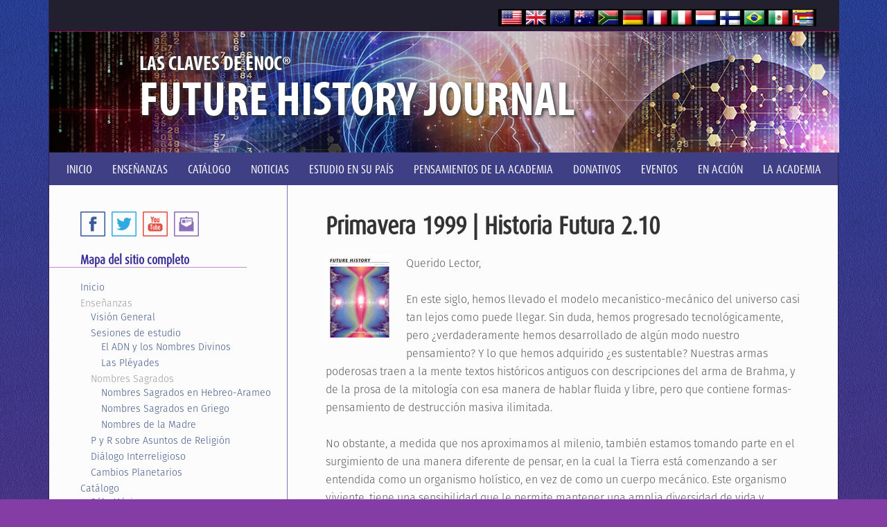

--- FILE ---
content_type: text/html; charset=UTF-8
request_url: https://www.clavesdeenoc.org/pensamientos/revistahistoriafutura/primavera1999-historiafutura2-10/
body_size: 78571
content:
<!DOCTYPE html>
<html lang="es">
<head >
<meta charset="UTF-8" />

<link rel="stylesheet" href="https://www.clavesdeenoc.org/wp-content/themes/koe/style.css?1715147182" type="text/css" media="screen" />
<!--[if lte IE 8]>
	<link rel="stylesheet" href="https://www.clavesdeenoc.org/wp-content/themes/koe/ie8.css?1715147182" type="text/css" media="screen" />
<![endif]-->
<meta name="viewport" content="width=device-width, initial-scale=1.0"/>

<link rel="shortcut icon" href="https://www.clavesdeenoc.org/wp-content/themes/koe/images/favicon.ico" type="image/x-icon" />
<link rel="shortcut icon" href="https://www.clavesdeenoc.org/wp-content/themes/koe/images/favicon.png" type="image/x-icon" />
<script src="//use.typekit.net/ald2yxu.js"></script>
<script>try{Typekit.load();}catch(e){}</script>
	<meta name='robots' content='index, follow, max-image-preview:large, max-snippet:-1, max-video-preview:-1' />
	<style>img:is([sizes="auto" i], [sizes^="auto," i]) { contain-intrinsic-size: 3000px 1500px }</style>
	
	<!-- This site is optimized with the Yoast SEO plugin v26.8 - https://yoast.com/product/yoast-seo-wordpress/ -->
	<title>Primavera 1999 | Historia Futura 2.10 - Las Claves de Enoc</title>
	<link rel="canonical" href="https://www.clavesdeenoc.org/pensamientos/revistahistoriafutura/primavera1999-historiafutura2-10/" />
	<meta property="og:locale" content="es_MX" />
	<meta property="og:type" content="article" />
	<meta property="og:title" content="Primavera 1999 | Historia Futura 2.10 - Las Claves de Enoc" />
	<meta property="og:description" content="Querido Lector, En este siglo, hemos llevado el modelo mecanístico-mecánico del universo casi tan lejos como puede llegar. Sin duda, hemos progresado tecnológicamente, pero ¿verdaderamente hemos desarrollado de algún modo nuestro pensamiento? Y lo que hemos adquirido ¿es sustentable? Nuestras armas poderosas traen a la mente textos históricos antiguos con descripciones del arma de Brahma,... Leer más" />
	<meta property="og:url" content="https://www.clavesdeenoc.org/pensamientos/revistahistoriafutura/primavera1999-historiafutura2-10/" />
	<meta property="og:site_name" content="Las Claves de Enoc" />
	<meta property="article:modified_time" content="2015-12-20T00:23:59+00:00" />
	<meta property="og:image" content="https://www.clavesdeenoc.org/wp-content/uploads/fh_s2v10.jpg" />
	<meta name="twitter:label1" content="Tiempo de lectura" />
	<meta name="twitter:data1" content="3 minutos" />
	<script type="application/ld+json" class="yoast-schema-graph">{"@context":"https://schema.org","@graph":[{"@type":"WebPage","@id":"https://www.clavesdeenoc.org/pensamientos/revistahistoriafutura/primavera1999-historiafutura2-10/","url":"https://www.clavesdeenoc.org/pensamientos/revistahistoriafutura/primavera1999-historiafutura2-10/","name":"Primavera 1999 | Historia Futura 2.10 - Las Claves de Enoc","isPartOf":{"@id":"https://www.clavesdeenoc.org/#website"},"primaryImageOfPage":{"@id":"https://www.clavesdeenoc.org/pensamientos/revistahistoriafutura/primavera1999-historiafutura2-10/#primaryimage"},"image":{"@id":"https://www.clavesdeenoc.org/pensamientos/revistahistoriafutura/primavera1999-historiafutura2-10/#primaryimage"},"thumbnailUrl":"https://www.clavesdeenoc.org/wp-content/uploads/fh_s2v10.jpg","datePublished":"2015-01-30T23:27:19+00:00","dateModified":"2015-12-20T00:23:59+00:00","breadcrumb":{"@id":"https://www.clavesdeenoc.org/pensamientos/revistahistoriafutura/primavera1999-historiafutura2-10/#breadcrumb"},"inLanguage":"es","potentialAction":[{"@type":"ReadAction","target":["https://www.clavesdeenoc.org/pensamientos/revistahistoriafutura/primavera1999-historiafutura2-10/"]}]},{"@type":"ImageObject","inLanguage":"es","@id":"https://www.clavesdeenoc.org/pensamientos/revistahistoriafutura/primavera1999-historiafutura2-10/#primaryimage","url":"https://www.clavesdeenoc.org/wp-content/uploads/fh_s2v10.jpg","contentUrl":"https://www.clavesdeenoc.org/wp-content/uploads/fh_s2v10.jpg"},{"@type":"BreadcrumbList","@id":"https://www.clavesdeenoc.org/pensamientos/revistahistoriafutura/primavera1999-historiafutura2-10/#breadcrumb","itemListElement":[{"@type":"ListItem","position":1,"name":"Home","item":"https://www.clavesdeenoc.org/"},{"@type":"ListItem","position":2,"name":"Pensamientos de la Academia","item":"https://www.clavesdeenoc.org/pensamientos/"},{"@type":"ListItem","position":3,"name":"Revista Historia Futura","item":"https://www.clavesdeenoc.org/pensamientos/revistahistoriafutura/"},{"@type":"ListItem","position":4,"name":"Primavera 1999 | Historia Futura 2.10"}]},{"@type":"WebSite","@id":"https://www.clavesdeenoc.org/#website","url":"https://www.clavesdeenoc.org/","name":"Las Claves de Enoc","description":"","potentialAction":[{"@type":"SearchAction","target":{"@type":"EntryPoint","urlTemplate":"https://www.clavesdeenoc.org/?s={search_term_string}"},"query-input":{"@type":"PropertyValueSpecification","valueRequired":true,"valueName":"search_term_string"}}],"inLanguage":"es"}]}</script>
	<!-- / Yoast SEO plugin. -->


<link rel='dns-prefetch' href='//ws.sharethis.com' />
<link rel="alternate" type="application/rss+xml" title="Las Claves de Enoc &raquo; Feed" href="https://www.clavesdeenoc.org/feed/" />
<link rel="alternate" type="application/rss+xml" title="Las Claves de Enoc &raquo; RSS de los comentarios" href="https://www.clavesdeenoc.org/comments/feed/" />
<link rel="alternate" type="application/rss+xml" title="Las Claves de Enoc &raquo; Primavera 1999 | Historia Futura 2.10 RSS de los comentarios" href="https://www.clavesdeenoc.org/pensamientos/revistahistoriafutura/primavera1999-historiafutura2-10/feed/" />
		<!-- This site uses the Google Analytics by MonsterInsights plugin v9.11.1 - Using Analytics tracking - https://www.monsterinsights.com/ -->
		<!-- Nota: MonsterInsights no está actualmente configurado en este sitio. El dueño del sitio necesita identificarse usando su cuenta de Google Analytics en el panel de ajustes de MonsterInsights. -->
					<!-- No tracking code set -->
				<!-- / Google Analytics by MonsterInsights -->
		<script type="text/javascript">
/* <![CDATA[ */
window._wpemojiSettings = {"baseUrl":"https:\/\/s.w.org\/images\/core\/emoji\/16.0.1\/72x72\/","ext":".png","svgUrl":"https:\/\/s.w.org\/images\/core\/emoji\/16.0.1\/svg\/","svgExt":".svg","source":{"concatemoji":"https:\/\/www.clavesdeenoc.org\/wp-includes\/js\/wp-emoji-release.min.js?ver=6.8.3"}};
/*! This file is auto-generated */
!function(s,n){var o,i,e;function c(e){try{var t={supportTests:e,timestamp:(new Date).valueOf()};sessionStorage.setItem(o,JSON.stringify(t))}catch(e){}}function p(e,t,n){e.clearRect(0,0,e.canvas.width,e.canvas.height),e.fillText(t,0,0);var t=new Uint32Array(e.getImageData(0,0,e.canvas.width,e.canvas.height).data),a=(e.clearRect(0,0,e.canvas.width,e.canvas.height),e.fillText(n,0,0),new Uint32Array(e.getImageData(0,0,e.canvas.width,e.canvas.height).data));return t.every(function(e,t){return e===a[t]})}function u(e,t){e.clearRect(0,0,e.canvas.width,e.canvas.height),e.fillText(t,0,0);for(var n=e.getImageData(16,16,1,1),a=0;a<n.data.length;a++)if(0!==n.data[a])return!1;return!0}function f(e,t,n,a){switch(t){case"flag":return n(e,"\ud83c\udff3\ufe0f\u200d\u26a7\ufe0f","\ud83c\udff3\ufe0f\u200b\u26a7\ufe0f")?!1:!n(e,"\ud83c\udde8\ud83c\uddf6","\ud83c\udde8\u200b\ud83c\uddf6")&&!n(e,"\ud83c\udff4\udb40\udc67\udb40\udc62\udb40\udc65\udb40\udc6e\udb40\udc67\udb40\udc7f","\ud83c\udff4\u200b\udb40\udc67\u200b\udb40\udc62\u200b\udb40\udc65\u200b\udb40\udc6e\u200b\udb40\udc67\u200b\udb40\udc7f");case"emoji":return!a(e,"\ud83e\udedf")}return!1}function g(e,t,n,a){var r="undefined"!=typeof WorkerGlobalScope&&self instanceof WorkerGlobalScope?new OffscreenCanvas(300,150):s.createElement("canvas"),o=r.getContext("2d",{willReadFrequently:!0}),i=(o.textBaseline="top",o.font="600 32px Arial",{});return e.forEach(function(e){i[e]=t(o,e,n,a)}),i}function t(e){var t=s.createElement("script");t.src=e,t.defer=!0,s.head.appendChild(t)}"undefined"!=typeof Promise&&(o="wpEmojiSettingsSupports",i=["flag","emoji"],n.supports={everything:!0,everythingExceptFlag:!0},e=new Promise(function(e){s.addEventListener("DOMContentLoaded",e,{once:!0})}),new Promise(function(t){var n=function(){try{var e=JSON.parse(sessionStorage.getItem(o));if("object"==typeof e&&"number"==typeof e.timestamp&&(new Date).valueOf()<e.timestamp+604800&&"object"==typeof e.supportTests)return e.supportTests}catch(e){}return null}();if(!n){if("undefined"!=typeof Worker&&"undefined"!=typeof OffscreenCanvas&&"undefined"!=typeof URL&&URL.createObjectURL&&"undefined"!=typeof Blob)try{var e="postMessage("+g.toString()+"("+[JSON.stringify(i),f.toString(),p.toString(),u.toString()].join(",")+"));",a=new Blob([e],{type:"text/javascript"}),r=new Worker(URL.createObjectURL(a),{name:"wpTestEmojiSupports"});return void(r.onmessage=function(e){c(n=e.data),r.terminate(),t(n)})}catch(e){}c(n=g(i,f,p,u))}t(n)}).then(function(e){for(var t in e)n.supports[t]=e[t],n.supports.everything=n.supports.everything&&n.supports[t],"flag"!==t&&(n.supports.everythingExceptFlag=n.supports.everythingExceptFlag&&n.supports[t]);n.supports.everythingExceptFlag=n.supports.everythingExceptFlag&&!n.supports.flag,n.DOMReady=!1,n.readyCallback=function(){n.DOMReady=!0}}).then(function(){return e}).then(function(){var e;n.supports.everything||(n.readyCallback(),(e=n.source||{}).concatemoji?t(e.concatemoji):e.wpemoji&&e.twemoji&&(t(e.twemoji),t(e.wpemoji)))}))}((window,document),window._wpemojiSettings);
/* ]]> */
</script>
<style id='wp-emoji-styles-inline-css' type='text/css'>

	img.wp-smiley, img.emoji {
		display: inline !important;
		border: none !important;
		box-shadow: none !important;
		height: 1em !important;
		width: 1em !important;
		margin: 0 0.07em !important;
		vertical-align: -0.1em !important;
		background: none !important;
		padding: 0 !important;
	}
</style>
<link rel='stylesheet' id='contact-form-7-css' href='https://www.clavesdeenoc.org/wp-content/plugins/contact-form-7/includes/css/styles.css?ver=6.1.4' type='text/css' media='all' />
<link rel='stylesheet' id='hamburger.css-css' href='https://www.clavesdeenoc.org/wp-content/plugins/wp-responsive-menu/assets/css/wpr-hamburger.css?ver=3.2.1' type='text/css' media='all' />
<link rel='stylesheet' id='wprmenu.css-css' href='https://www.clavesdeenoc.org/wp-content/plugins/wp-responsive-menu/assets/css/wprmenu.css?ver=3.2.1' type='text/css' media='all' />
<style id='wprmenu.css-inline-css' type='text/css'>
@media only screen and ( max-width: 800px ) {html body div.wprm-wrapper {overflow: scroll;}#wprmenu_bar {background-image: url();background-size: cover ;background-repeat: repeat;}#wprmenu_bar {background-color: #0d0d0d;}html body div#mg-wprm-wrap .wpr_submit .icon.icon-search {color: #ffffff;}#wprmenu_bar .menu_title,#wprmenu_bar .wprmenu_icon_menu,#wprmenu_bar .menu_title a {color: #f2f2f2;}#wprmenu_bar .menu_title a {font-size: 20px;font-weight: normal;}#mg-wprm-wrap li.menu-item a {font-size: 15px;text-transform: uppercase;font-weight: normal;}#mg-wprm-wrap li.menu-item-has-children ul.sub-menu a {font-size: 15px;text-transform: uppercase;font-weight: normal;}#mg-wprm-wrap li.current-menu-item > a {background: #d53f3f;}#mg-wprm-wrap li.current-menu-item > a,#mg-wprm-wrap li.current-menu-item span.wprmenu_icon{color: #ffffff !important;}#mg-wprm-wrap {background-color: #3f3f85;}.cbp-spmenu-push-toright,.cbp-spmenu-push-toright .mm-slideout {left: 60% ;}.cbp-spmenu-push-toleft {left: -60% ;}#mg-wprm-wrap.cbp-spmenu-right,#mg-wprm-wrap.cbp-spmenu-left,#mg-wprm-wrap.cbp-spmenu-right.custom,#mg-wprm-wrap.cbp-spmenu-left.custom,.cbp-spmenu-vertical {width: 60%;max-width: 400px;}#mg-wprm-wrap ul#wprmenu_menu_ul li.menu-item a,div#mg-wprm-wrap ul li span.wprmenu_icon {color: #cfcfcf;}#mg-wprm-wrap ul#wprmenu_menu_ul li.menu-item:valid ~ a{color: #ffffff;}#mg-wprm-wrap ul#wprmenu_menu_ul li.menu-item a:hover {background: #d53f3f;color: #4c4ca8 !important;}div#mg-wprm-wrap ul>li:hover>span.wprmenu_icon {color: #4c4ca8 !important;}.wprmenu_bar .hamburger-inner,.wprmenu_bar .hamburger-inner::before,.wprmenu_bar .hamburger-inner::after {background: #ffffff;}.wprmenu_bar .hamburger:hover .hamburger-inner,.wprmenu_bar .hamburger:hover .hamburger-inner::before,.wprmenu_bar .hamburger:hover .hamburger-inner::after {background: #ffffff;}div.wprmenu_bar div.hamburger{padding-right: 6px !important;}#wprmenu_menu.left {width:60%;left: -60%;right: auto;}#wprmenu_menu.right {width:60%;right: -60%;left: auto;}html body div#wprmenu_bar {height : 42px;}#mg-wprm-wrap.cbp-spmenu-left,#mg-wprm-wrap.cbp-spmenu-right,#mg-widgetmenu-wrap.cbp-spmenu-widget-left,#mg-widgetmenu-wrap.cbp-spmenu-widget-right {top: 42px !important;}.wprmenu_bar .hamburger {float: left;}.wprmenu_bar #custom_menu_icon.hamburger {top: px;left: px;float: left !important;background-color: #cccccc;}.nav-primary,.sidebar-primary{ display: none !important; }.wpr_custom_menu #custom_menu_icon {display: block;}html { padding-top: 42px !important; }#wprmenu_bar,#mg-wprm-wrap { display: block; }div#wpadminbar { position: fixed; }}
</style>
<link rel='stylesheet' id='wpr_icons-css' href='https://www.clavesdeenoc.org/wp-content/plugins/wp-responsive-menu/inc/assets/icons/wpr-icons.css?ver=3.2.1' type='text/css' media='all' />
<script type="text/javascript" src="https://www.clavesdeenoc.org/wp-includes/js/jquery/jquery.min.js?ver=3.7.1" id="jquery-core-js"></script>
<script type="text/javascript" src="https://www.clavesdeenoc.org/wp-includes/js/jquery/jquery-migrate.min.js?ver=3.4.1" id="jquery-migrate-js"></script>
<script type="text/javascript" src="https://www.clavesdeenoc.org/wp-content/plugins/wp-responsive-menu/assets/js/modernizr.custom.js?ver=3.2.1" id="modernizr-js"></script>
<script type="text/javascript" src="https://www.clavesdeenoc.org/wp-content/plugins/wp-responsive-menu/assets/js/touchSwipe.js?ver=3.2.1" id="touchSwipe-js"></script>
<script type="text/javascript" id="wprmenu.js-js-extra">
/* <![CDATA[ */
var wprmenu = {"zooming":"","from_width":"800","push_width":"400","menu_width":"60","parent_click":"","swipe":"","enable_overlay":"","wprmenuDemoId":""};
/* ]]> */
</script>
<script type="text/javascript" src="https://www.clavesdeenoc.org/wp-content/plugins/wp-responsive-menu/assets/js/wprmenu.js?ver=3.2.1" id="wprmenu.js-js"></script>
<script type="text/javascript" id="koe-js-extra">
/* <![CDATA[ */
var usrDevice = "desktop";
/* ]]> */
</script>
<script type="text/javascript" src="https://www.clavesdeenoc.org/wp-content/themes/koe/lib/js/koe.js?ver=6.8.3" id="koe-js"></script>
<script id='st_insights_js' type="text/javascript" src="https://ws.sharethis.com/button/st_insights.js?publisher=eba0f3ba-f9ab-408c-bc68-c28af5afe749&amp;product=feather&amp;ver=1678203656" id="feather-sharethis-js"></script>
<link rel="https://api.w.org/" href="https://www.clavesdeenoc.org/wp-json/" /><link rel="alternate" title="JSON" type="application/json" href="https://www.clavesdeenoc.org/wp-json/wp/v2/pages/327" /><link rel="EditURI" type="application/rsd+xml" title="RSD" href="https://www.clavesdeenoc.org/xmlrpc.php?rsd" />
<link rel='shortlink' href='https://www.clavesdeenoc.org/?p=327' />
<link rel="alternate" title="oEmbed (JSON)" type="application/json+oembed" href="https://www.clavesdeenoc.org/wp-json/oembed/1.0/embed?url=https%3A%2F%2Fwww.clavesdeenoc.org%2Fpensamientos%2Frevistahistoriafutura%2Fprimavera1999-historiafutura2-10%2F" />
<link rel="alternate" title="oEmbed (XML)" type="text/xml+oembed" href="https://www.clavesdeenoc.org/wp-json/oembed/1.0/embed?url=https%3A%2F%2Fwww.clavesdeenoc.org%2Fpensamientos%2Frevistahistoriafutura%2Fprimavera1999-historiafutura2-10%2F&#038;format=xml" />
<meta name="generator" content="Elementor 3.34.2; features: e_font_icon_svg, additional_custom_breakpoints; settings: css_print_method-external, google_font-enabled, font_display-swap">

<style type="text/css">.contact .social-feather,
.catalog .social-feather {
	display: none;
}</style>
			<style>
				.e-con.e-parent:nth-of-type(n+4):not(.e-lazyloaded):not(.e-no-lazyload),
				.e-con.e-parent:nth-of-type(n+4):not(.e-lazyloaded):not(.e-no-lazyload) * {
					background-image: none !important;
				}
				@media screen and (max-height: 1024px) {
					.e-con.e-parent:nth-of-type(n+3):not(.e-lazyloaded):not(.e-no-lazyload),
					.e-con.e-parent:nth-of-type(n+3):not(.e-lazyloaded):not(.e-no-lazyload) * {
						background-image: none !important;
					}
				}
				@media screen and (max-height: 640px) {
					.e-con.e-parent:nth-of-type(n+2):not(.e-lazyloaded):not(.e-no-lazyload),
					.e-con.e-parent:nth-of-type(n+2):not(.e-lazyloaded):not(.e-no-lazyload) * {
						background-image: none !important;
					}
				}
			</style>
			<style>
.synved-social-resolution-single {
display: inline-block;
}
.synved-social-resolution-normal {
display: inline-block;
}
.synved-social-resolution-hidef {
display: none;
}

@media only screen and (min--moz-device-pixel-ratio: 2),
only screen and (-o-min-device-pixel-ratio: 2/1),
only screen and (-webkit-min-device-pixel-ratio: 2),
only screen and (min-device-pixel-ratio: 2),
only screen and (min-resolution: 2dppx),
only screen and (min-resolution: 192dpi) {
	.synved-social-resolution-normal {
	display: none;
	}
	.synved-social-resolution-hidef {
	display: inline-block;
	}
}
</style>	<style>
	.site-header .wrap { background-image: url(https://www.clavesdeenoc.org/wp-content/uploads/KOE_interior-hdr-consciousness1140.jpg); }
	</style>
<style id="sccss">/* Enter Your Custom CSS Here */
</style></head>
<body data-rsssl=1 class="wp-singular page-template-default page page-id-327 page-child parent-pageid-120 wp-theme-genesis wp-child-theme-koe primavera1999-historiafutura2-10 header-full-width sidebar-content genesis-breadcrumbs-hidden genesis-footer-widgets-visible elementor-default elementor-kit-3026"><div class="site-container"><header class="site-header"><div class="wrap"><div class="title-area"><p class="site-title"><a href="https://www.clavesdeenoc.org/">Las Claves de Enoc</a></p></div><div class="language-bar widget-wrap">			<div class="textwidget"><ul>
<li class="language-bar-title"><img class="language-bar-title-logo" src="/wp-content/uploads/KOEflag-bar.png" alt="" /><span class="language-bar-current-site">Español </span>
<ul>
       <li><a href="https://keysofenoch.org" target="_blank">EN - North America</a></li>
	<li><a href="https://www.keysofenoch.eu" target="_blank">EN - UK
	<li><a href="https://www.keysofenoch.co.za/" target="_blank">EN - South Africa</a></li>
	<li><a href="https://www.keysofenoch.org.au" target="_blank">EN - Australia</a></li>  
 	<li><a href="https://www.schluesseldesenoch.org/" target="_blank">Deutsch</a></li>  
	<li><a href="https://www.clesdenoch.org/" target="_blank">Français</a></li>              
	<li><a href="https://www.keysofenoch.co.il" target="_blank">עברית</a></li>
	<li><a href="https://www.chiavidienoch.org/" target="_blank">Italiano</a></li>    
	<li><a href="https://sleutelsvanenoch.nl" target="_blank">Nederlands</a></li>
<li><a href="https://kluczehenocha.pl/"target=" target="_blank">Polskie</a></li>
    	<li><a href="https://www.chavesdeenoch.org/" target="_blank">Português </a></li>
	<li><a href="https://www.keysofenoch.ru/" target="_blank">Русский‬ </a></li>
<li><a href="https://eenokinavaimet.org"target=" target="_blank">Suomi</a></li>
</ul>
</ul></div>
		</div>
	<div class="header-page-title">
		<div class="header-page-title-wrap">
			<h3>Las Claves de Enoc<span class="reg">&reg;</span></h3>
			<h2>Future History Journal</h2>
		</div>
	</div>
</div></header><nav class="nav-primary" aria-label="Principal"><div class="wrap"><ul id="menu-primary" class="menu genesis-nav-menu menu-primary"><li id="menu-item-25" class="menu-item menu-item-type-post_type menu-item-object-page menu-item-home menu-item-25"><a href="https://www.clavesdeenoc.org/"><span >Inicio</span></a></li>
<li id="menu-item-27" class="nolink menu-item menu-item-type-post_type menu-item-object-page menu-item-has-children menu-item-27"><a href="https://www.clavesdeenoc.org/ensenanzas/"><span >Enseñanzas</span></a>
<ul class="sub-menu">
	<li id="menu-item-99" class="menu-item menu-item-type-post_type menu-item-object-page menu-item-99"><a href="https://www.clavesdeenoc.org/ensenanzas/vision-general/"><span >Visión General</span></a></li>
	<li id="menu-item-98" class="menu-item menu-item-type-post_type menu-item-object-page menu-item-98"><a href="https://www.clavesdeenoc.org/ensenanzas/sesiones-de-estudio/"><span >Sesiones de estudio</span></a></li>
	<li id="menu-item-117" class="menu-item menu-item-type-post_type menu-item-object-page menu-item-117"><a href="https://www.clavesdeenoc.org/ensenanzas/articulos/"><span >Artículos</span></a></li>
	<li id="menu-item-96" class="menu-item menu-item-type-post_type menu-item-object-page menu-item-96"><a href="https://www.clavesdeenoc.org/ensenanzas/asuntosdereligion/"><span >P y R sobre Asuntos de Religión</span></a></li>
	<li id="menu-item-95" class="menu-item menu-item-type-post_type menu-item-object-page menu-item-95"><a href="https://www.clavesdeenoc.org/ensenanzas/dialogointerreligioso/"><span >Diálogo Interreligioso</span></a></li>
	<li id="menu-item-2245" class="menu-item menu-item-type-post_type menu-item-object-page menu-item-2245"><a href="https://www.clavesdeenoc.org/ensenanzas/nombres-sagrados/"><span >Nombres Sagrados</span></a></li>
	<li id="menu-item-570" class="menu-item menu-item-type-post_type menu-item-object-page menu-item-570"><a href="https://www.clavesdeenoc.org/cambio-planetario-poder-la-oracion/"><span >Cambios planetarios</span></a></li>
	<li id="menu-item-660" class="menu-item menu-item-type-custom menu-item-object-custom menu-item-660"><a target="_blank" href="https://www.youtube.com/channel/UC4zbAF5wsjiUF5hrghs_JhQ/videos"><span >Claves de Enoc TV (YouTube)</span></a></li>
	<li id="menu-item-1036" class="menu-item menu-item-type-post_type menu-item-object-page menu-item-1036"><a href="https://www.clavesdeenoc.org/entrevistas-en-audio/"><span >Entrevistas en audio (Inglés)</span></a></li>
	<li id="menu-item-568" class="menu-item menu-item-type-post_type menu-item-object-page menu-item-568"><a href="https://www.clavesdeenoc.org/entrevistas-en-video/"><span >Entrevistas en video</span></a></li>
</ul>
</li>
<li id="menu-item-1293" class="menu-item menu-item-type-custom menu-item-object-custom menu-item-has-children menu-item-1293"><a target="_blank"><span >Catálogo</span></a>
<ul class="sub-menu">
	<li id="menu-item-2739" class="menu-item menu-item-type-custom menu-item-object-custom menu-item-2739"><a href="https://www.clavesdeenoc.org/tiendamx/product-cat/libros/"><span >Sólo México</span></a></li>
	<li id="menu-item-2740" class="menu-item menu-item-type-custom menu-item-object-custom menu-item-2740"><a href="https://www.clavesdeenoc.org/tienda/"><span >catálogo internacional y de los Estados Unidos</span></a></li>
</ul>
</li>
<li id="menu-item-24" class="menu-item menu-item-type-post_type menu-item-object-page menu-item-24"><a href="https://www.clavesdeenoc.org/noticias/"><span >Noticias</span></a></li>
<li id="menu-item-2249" class="menu-item menu-item-type-post_type menu-item-object-page menu-item-has-children menu-item-2249"><a href="https://www.clavesdeenoc.org/estudio-en-su-pais/"><span >Estudio en su país</span></a>
<ul class="sub-menu">
	<li id="menu-item-114" class="menu-item menu-item-type-post_type menu-item-object-page menu-item-114"><a href="https://www.clavesdeenoc.org/estudioadicional/gruposdeestudio/"><span >Grupos de estudio</span></a></li>
	<li id="menu-item-2396" class="menu-item menu-item-type-post_type menu-item-object-page menu-item-2396"><a href="https://www.clavesdeenoc.org/estudio-en-su-pais/academia-en-mexico/"><span >La Academia en México</span></a></li>
	<li id="menu-item-113" class="menu-item menu-item-type-post_type menu-item-object-page menu-item-113"><a href="https://www.clavesdeenoc.org/estudioadicional/conversacionesweb/"><span >Conversaciones de la Academia en la Web</span></a></li>
</ul>
</li>
<li id="menu-item-78" class="nolink menu-item menu-item-type-post_type menu-item-object-page current-page-ancestor menu-item-has-children menu-item-78"><a href="https://www.clavesdeenoc.org/pensamientos/"><span >Pensamientos de la Academia</span></a>
<ul class="sub-menu">
	<li id="menu-item-126" class="menu-item menu-item-type-post_type menu-item-object-page menu-item-126"><a href="https://www.clavesdeenoc.org/pensamientos/mensajes-anuales/"><span >Mensajes anuales</span></a></li>
	<li id="menu-item-125" class="menu-item menu-item-type-post_type menu-item-object-page current-page-ancestor menu-item-125"><a href="https://www.clavesdeenoc.org/pensamientos/revistahistoriafutura/"><span >Revista Historia Futura</span></a></li>
	<li id="menu-item-124" class="menu-item menu-item-type-post_type menu-item-object-page menu-item-124"><a href="https://www.clavesdeenoc.org/pensamientos/puntosdevista/"><span >Puntos de vista</span></a></li>
	<li id="menu-item-1111" class="menu-item menu-item-type-post_type menu-item-object-page menu-item-1111"><a href="https://www.clavesdeenoc.org/shirley-y-alys/"><span >Shirley y Alys</span></a></li>
</ul>
</li>
<li id="menu-item-20" class="menu-item menu-item-type-post_type menu-item-object-page menu-item-20"><a href="https://www.clavesdeenoc.org/donativos/"><span >Donativos</span></a></li>
<li id="menu-item-2159" class="menu-item menu-item-type-post_type menu-item-object-page menu-item-has-children menu-item-2159"><a href="https://www.clavesdeenoc.org/eventos/"><span >Eventos</span></a>
<ul class="sub-menu">
	<li id="menu-item-2387" class="menu-item menu-item-type-custom menu-item-object-custom menu-item-2387"><a href="https://www.clavesdeenoc.org/eventos/"><span >Próximos Eventos</span></a></li>
	<li id="menu-item-2329" class="menu-item menu-item-type-post_type menu-item-object-page menu-item-2329"><a href="https://www.clavesdeenoc.org/eventosanteriores/"><span >Eventos Anteriores</span></a></li>
</ul>
</li>
<li id="menu-item-77" class="nolink menu-item menu-item-type-post_type menu-item-object-page menu-item-has-children menu-item-77"><a href="https://www.clavesdeenoc.org/accion/"><span >En Acción</span></a>
<ul class="sub-menu">
	<li id="menu-item-140" class="menu-item menu-item-type-post_type menu-item-object-page menu-item-140"><a href="https://www.clavesdeenoc.org/accion/meditacion-y-oracion/"><span >Meditación y Oración</span></a></li>
	<li id="menu-item-1195" class="menu-item menu-item-type-post_type menu-item-object-page menu-item-1195"><a href="https://www.clavesdeenoc.org/estudioadicional/gruposdeestudio/"><span >Grupos de estudio</span></a></li>
	<li id="menu-item-1196" class="menu-item menu-item-type-custom menu-item-object-custom menu-item-1196"><a target="_blank" href="http://healtheplanet.org"><span >Sanar al Planeta (Inglés)</span></a></li>
	<li id="menu-item-1093" class="menu-item menu-item-type-post_type menu-item-object-page menu-item-1093"><a href="https://www.clavesdeenoc.org/cambio-planetario-poder-la-oracion/"><span >Cambios planetarios</span></a></li>
	<li id="menu-item-1094" class="menu-item menu-item-type-post_type menu-item-object-page menu-item-1094"><a href="https://www.clavesdeenoc.org/enfoque-especial-en-la-oracion/"><span >Enfoque Especial en la Oración</span></a></li>
	<li id="menu-item-1095" class="menu-item menu-item-type-post_type menu-item-object-page menu-item-1095"><a href="https://www.clavesdeenoc.org/visualizacion-la-paz/"><span >Visualización para la Paz</span></a></li>
	<li id="menu-item-1096" class="menu-item menu-item-type-post_type menu-item-object-page menu-item-1096"><a href="https://www.clavesdeenoc.org/oraciones-la-paz-en-medio-oriente/"><span >Oraciones para la Paz en Medio Oriente</span></a></li>
</ul>
</li>
<li id="menu-item-22" class="nolink menu-item menu-item-type-post_type menu-item-object-page menu-item-has-children menu-item-22"><a href="https://www.clavesdeenoc.org/academia/"><span >La Academia</span></a>
<ul class="sub-menu">
	<li id="menu-item-1173" class="menu-item menu-item-type-post_type menu-item-object-page menu-item-1173"><a href="https://www.clavesdeenoc.org/biografia-dres-hurtak/"><span >Fundadores / Dres. Hurtak</span></a></li>
	<li id="menu-item-149" class="menu-item menu-item-type-custom menu-item-object-custom menu-item-149"><a target="_blank" href="https://www.facebook.com/groups/clavesdeenoc/"><span >Facebook</span></a></li>
	<li id="menu-item-146" class="menu-item menu-item-type-post_type menu-item-object-page menu-item-146"><a href="https://www.clavesdeenoc.org/academia/contactenos/"><span >Contáctenos</span></a></li>
	<li id="menu-item-565" class="menu-item menu-item-type-custom menu-item-object-custom menu-item-565"><a target="_blank" href="http://futurescience.org/"><span >Ciencia Futura (Inglés)</span></a></li>
</ul>
</li>
</ul></div></nav><div class="site-inner"><div class="content-sidebar-wrap"><main class="content"><article class="post-327 page type-page status-publish entry" aria-label="Primavera 1999 | Historia Futura 2.10"><header class="entry-header"><h1 class="entry-title">Primavera 1999 | Historia Futura 2.10</h1>
</header><div class="entry-content"><p><img decoding="async" class="alignleft size-full wp-image-328" src="https://www.clavesdeenoc.org/wp-content/uploads/fh_s2v10.jpg" alt="fh_s2v10" width="92" height="120" />Querido Lector,</p>
<p>En este siglo, hemos llevado el modelo mecanístico-mecánico del universo casi tan lejos como puede llegar. Sin duda, hemos progresado tecnológicamente, pero ¿verdaderamente hemos desarrollado de algún modo nuestro pensamiento? Y lo que hemos adquirido ¿es sustentable? Nuestras armas poderosas traen a la mente textos históricos antiguos con descripciones del arma de Brahma, y de la prosa de la mitología con esa manera de hablar fluida y libre, pero que contiene formas-pensamiento de destrucción masiva ilimitada.</p>
<p>No obstante, a medida que nos aproximamos al milenio, también estamos tomando parte en el surgimiento de una manera diferente de pensar, en la cual la Tierra está comenzando a ser entendida como un organismo holístico, en vez de como un cuerpo mecánico. Este organismo viviente, tiene una sensibilidad que le permite mantener una amplia diversidad de vida y estamos aprendiendo que la abundancia que creamos a partir de él, necesita ser compartida razonablemente. Al hacernos conscientes de la sensibilidad de nuestra biosfera, nos estamos preparando simultáneamente, para sensibilizarnos a otras formas de vida, tanto visibles como invisibles, ya que estamos haciendo conciencia de que todos estamos interconectados, no en el sentido de la disolución, sino en el sentido de la participación en el Infinito. Finalmente, hemos de vernos como la nueva evolución, fusionados no sólo con el planeta Tierra sino con el Cosmos, como una supernaturaleza viviente y como la Logos (Palabra) de toda Vida. Los que creen que la ascensión es el destino de la raza humana, tienen la obligación de promover métodos y programas, que habrán de fomentar el aceleramiento de la transformación de la humanidad hacia una nueva conciencia cósmica.</p>
<p>El “alma liberada”, después de todo, obedece, sin coerción, a las leyes del Conocimiento con un gran Amor y con el Gozo de comprender la Unidad indivisible. Las “Estaciones de la Cruz” (Via Crucis) están ahí para recordarnos acerca de las verdades supremas en nuestras vidas, mientras viajamos hacia esa Supernaturaleza Divina. Ya sea que busquemos la verdad dentro del Cristianismo esotérico, dentro de la Cábala autorrealizada o dentro del misticismo Oriental, si continuamos la búsqueda, descubriremos cómo desarrollar esa alma pura, que no puede ser confinada por las costumbres y las características triviales de la vida humana mundana. El alma ya no puede seguir reglas limitadas o llevar a cabo acciones para dar cabida a las dualidades de la naturaleza inferior, que pueden causar que cambie su recorrido de vida. En vez de eso, el alma debe de llegar a estar consciente de su Esencia Divina y aprender a trabajar dentro de las nuevas percepciones de experiencia. Esta es la jornada del alma preparándose para su propia ascensión, la que finalmente debe de tener lugar a causa de la unidad absoluta dentro de la creación. Y si bien esta Experiencia Divina constituye el paso decisivo, no es el último lugar de descanso del alma en lo que Cristo llamó la Casa de Muchas Moradas del Padre.</p>
<p>— J.J. Hurtak, Ph.D., Ph.D.</p>
<img decoding="async" src="/wp-content/uploads/KOE_gradientdivider.png" align="center"><br>Al hacer su pedido por favor agregue la fecha del artículo que está pidiendo, por ejemplo: Primavera 2012, escríbala al final de la compra en el área del comentario, para segurarse de recibir el artículo que quiere.
<div class="social-feather"><p class="social-feather-label">Share:  </p><a class="synved-social-button synved-social-button-share synved-social-size-24 synved-social-resolution-normal synved-social-provider-facebook nolightbox" data-provider="facebook" target="_blank" rel="nofollow" title="Share on Facebook" href="https://www.facebook.com/sharer.php?u=https%3A%2F%2Fwww.clavesdeenoc.org%2Fpensamientos%2Frevistahistoriafutura%2Fprimavera1999-historiafutura2-10%2F&#038;t=Primavera%201999%20%7C%20Historia%20Futura%202.10&#038;s=100&#038;p&#091;url&#093;=https%3A%2F%2Fwww.clavesdeenoc.org%2Fpensamientos%2Frevistahistoriafutura%2Fprimavera1999-historiafutura2-10%2F&#038;p&#091;images&#093;&#091;0&#093;=http%3A%2F%2Fwww.clavesdeenoc.org%2Fwp-content%2Fuploads%2Ffh_s2v10.jpg&#038;p&#091;title&#093;=Primavera%201999%20%7C%20Historia%20Futura%202.10" style="font-size: 0px;width:24px;height:24px;margin:0;margin-bottom:7px;margin-right:7px"><img decoding="async" alt="Facebook" title="Share on Facebook" class="synved-share-image synved-social-image synved-social-image-share" width="24" height="24" style="display: inline;width:24px;height:24px;margin: 0;padding: 0;border: none;box-shadow: none" src="https://www.clavesdeenoc.org/wp-content/plugins/social-media-feather/synved-social/image/social/regular/24x24/facebook.png" /></a><a class="synved-social-button synved-social-button-share synved-social-size-24 synved-social-resolution-normal synved-social-provider-twitter nolightbox" data-provider="twitter" target="_blank" rel="nofollow" title="Share on Twitter" href="https://twitter.com/intent/tweet?url=https%3A%2F%2Fwww.clavesdeenoc.org%2Fpensamientos%2Frevistahistoriafutura%2Fprimavera1999-historiafutura2-10%2F&#038;text=Check%20this%20out" style="font-size: 0px;width:24px;height:24px;margin:0;margin-bottom:7px;margin-right:7px"><img decoding="async" alt="twitter" title="Share on Twitter" class="synved-share-image synved-social-image synved-social-image-share" width="24" height="24" style="display: inline;width:24px;height:24px;margin: 0;padding: 0;border: none;box-shadow: none" src="https://www.clavesdeenoc.org/wp-content/plugins/social-media-feather/synved-social/image/social/regular/24x24/twitter.png" /></a><a class="synved-social-button synved-social-button-share synved-social-size-24 synved-social-resolution-normal synved-social-provider-reddit nolightbox" data-provider="reddit" target="_blank" rel="nofollow" title="Share on Reddit" href="https://www.reddit.com/submit?url=https%3A%2F%2Fwww.clavesdeenoc.org%2Fpensamientos%2Frevistahistoriafutura%2Fprimavera1999-historiafutura2-10%2F&#038;title=Primavera%201999%20%7C%20Historia%20Futura%202.10" style="font-size: 0px;width:24px;height:24px;margin:0;margin-bottom:7px;margin-right:7px"><img loading="lazy" decoding="async" alt="reddit" title="Share on Reddit" class="synved-share-image synved-social-image synved-social-image-share" width="24" height="24" style="display: inline;width:24px;height:24px;margin: 0;padding: 0;border: none;box-shadow: none" src="https://www.clavesdeenoc.org/wp-content/plugins/social-media-feather/synved-social/image/social/regular/24x24/reddit.png" /></a><a class="synved-social-button synved-social-button-share synved-social-size-24 synved-social-resolution-normal synved-social-provider-pinterest nolightbox" data-provider="pinterest" target="_blank" rel="nofollow" title="Pin it with Pinterest" href="https://pinterest.com/pin/create/button/?url=https%3A%2F%2Fwww.clavesdeenoc.org%2Fpensamientos%2Frevistahistoriafutura%2Fprimavera1999-historiafutura2-10%2F&#038;media=http%3A%2F%2Fwww.clavesdeenoc.org%2Fwp-content%2Fuploads%2Ffh_s2v10.jpg&#038;description=Primavera%201999%20%7C%20Historia%20Futura%202.10" style="font-size: 0px;width:24px;height:24px;margin:0;margin-bottom:7px;margin-right:7px"><img loading="lazy" decoding="async" alt="pinterest" title="Pin it with Pinterest" class="synved-share-image synved-social-image synved-social-image-share" width="24" height="24" style="display: inline;width:24px;height:24px;margin: 0;padding: 0;border: none;box-shadow: none" src="https://www.clavesdeenoc.org/wp-content/plugins/social-media-feather/synved-social/image/social/regular/24x24/pinterest.png" /></a><a class="synved-social-button synved-social-button-share synved-social-size-24 synved-social-resolution-normal synved-social-provider-mail nolightbox" data-provider="mail" rel="nofollow" title="Share by email" href="mailto:?subject=Primavera%201999%20%7C%20Historia%20Futura%202.10&#038;body=Check%20this%20out:%20https%3A%2F%2Fwww.clavesdeenoc.org%2Fpensamientos%2Frevistahistoriafutura%2Fprimavera1999-historiafutura2-10%2F" style="font-size: 0px;width:24px;height:24px;margin:0;margin-bottom:7px"><img loading="lazy" decoding="async" alt="mail" title="Share by email" class="synved-share-image synved-social-image synved-social-image-share" width="24" height="24" style="display: inline;width:24px;height:24px;margin: 0;padding: 0;border: none;box-shadow: none" src="https://www.clavesdeenoc.org/wp-content/plugins/social-media-feather/synved-social/image/social/regular/24x24/mail.png" /></a><a class="synved-social-button synved-social-button-share synved-social-size-24 synved-social-resolution-hidef synved-social-provider-facebook nolightbox" data-provider="facebook" target="_blank" rel="nofollow" title="Share on Facebook" href="https://www.facebook.com/sharer.php?u=https%3A%2F%2Fwww.clavesdeenoc.org%2Fpensamientos%2Frevistahistoriafutura%2Fprimavera1999-historiafutura2-10%2F&#038;t=Primavera%201999%20%7C%20Historia%20Futura%202.10&#038;s=100&#038;p&#091;url&#093;=https%3A%2F%2Fwww.clavesdeenoc.org%2Fpensamientos%2Frevistahistoriafutura%2Fprimavera1999-historiafutura2-10%2F&#038;p&#091;images&#093;&#091;0&#093;=http%3A%2F%2Fwww.clavesdeenoc.org%2Fwp-content%2Fuploads%2Ffh_s2v10.jpg&#038;p&#091;title&#093;=Primavera%201999%20%7C%20Historia%20Futura%202.10" style="font-size: 0px;width:24px;height:24px;margin:0;margin-bottom:7px;margin-right:7px"><img loading="lazy" decoding="async" alt="Facebook" title="Share on Facebook" class="synved-share-image synved-social-image synved-social-image-share" width="24" height="24" style="display: inline;width:24px;height:24px;margin: 0;padding: 0;border: none;box-shadow: none" src="https://www.clavesdeenoc.org/wp-content/plugins/social-media-feather/synved-social/image/social/regular/48x48/facebook.png" /></a><a class="synved-social-button synved-social-button-share synved-social-size-24 synved-social-resolution-hidef synved-social-provider-twitter nolightbox" data-provider="twitter" target="_blank" rel="nofollow" title="Share on Twitter" href="https://twitter.com/intent/tweet?url=https%3A%2F%2Fwww.clavesdeenoc.org%2Fpensamientos%2Frevistahistoriafutura%2Fprimavera1999-historiafutura2-10%2F&#038;text=Check%20this%20out" style="font-size: 0px;width:24px;height:24px;margin:0;margin-bottom:7px;margin-right:7px"><img loading="lazy" decoding="async" alt="twitter" title="Share on Twitter" class="synved-share-image synved-social-image synved-social-image-share" width="24" height="24" style="display: inline;width:24px;height:24px;margin: 0;padding: 0;border: none;box-shadow: none" src="https://www.clavesdeenoc.org/wp-content/plugins/social-media-feather/synved-social/image/social/regular/48x48/twitter.png" /></a><a class="synved-social-button synved-social-button-share synved-social-size-24 synved-social-resolution-hidef synved-social-provider-reddit nolightbox" data-provider="reddit" target="_blank" rel="nofollow" title="Share on Reddit" href="https://www.reddit.com/submit?url=https%3A%2F%2Fwww.clavesdeenoc.org%2Fpensamientos%2Frevistahistoriafutura%2Fprimavera1999-historiafutura2-10%2F&#038;title=Primavera%201999%20%7C%20Historia%20Futura%202.10" style="font-size: 0px;width:24px;height:24px;margin:0;margin-bottom:7px;margin-right:7px"><img loading="lazy" decoding="async" alt="reddit" title="Share on Reddit" class="synved-share-image synved-social-image synved-social-image-share" width="24" height="24" style="display: inline;width:24px;height:24px;margin: 0;padding: 0;border: none;box-shadow: none" src="https://www.clavesdeenoc.org/wp-content/plugins/social-media-feather/synved-social/image/social/regular/48x48/reddit.png" /></a><a class="synved-social-button synved-social-button-share synved-social-size-24 synved-social-resolution-hidef synved-social-provider-pinterest nolightbox" data-provider="pinterest" target="_blank" rel="nofollow" title="Pin it with Pinterest" href="https://pinterest.com/pin/create/button/?url=https%3A%2F%2Fwww.clavesdeenoc.org%2Fpensamientos%2Frevistahistoriafutura%2Fprimavera1999-historiafutura2-10%2F&#038;media=http%3A%2F%2Fwww.clavesdeenoc.org%2Fwp-content%2Fuploads%2Ffh_s2v10.jpg&#038;description=Primavera%201999%20%7C%20Historia%20Futura%202.10" style="font-size: 0px;width:24px;height:24px;margin:0;margin-bottom:7px;margin-right:7px"><img loading="lazy" decoding="async" alt="pinterest" title="Pin it with Pinterest" class="synved-share-image synved-social-image synved-social-image-share" width="24" height="24" style="display: inline;width:24px;height:24px;margin: 0;padding: 0;border: none;box-shadow: none" src="https://www.clavesdeenoc.org/wp-content/plugins/social-media-feather/synved-social/image/social/regular/48x48/pinterest.png" /></a><a class="synved-social-button synved-social-button-share synved-social-size-24 synved-social-resolution-hidef synved-social-provider-mail nolightbox" data-provider="mail" rel="nofollow" title="Share by email" href="mailto:?subject=Primavera%201999%20%7C%20Historia%20Futura%202.10&#038;body=Check%20this%20out:%20https%3A%2F%2Fwww.clavesdeenoc.org%2Fpensamientos%2Frevistahistoriafutura%2Fprimavera1999-historiafutura2-10%2F" style="font-size: 0px;width:24px;height:24px;margin:0;margin-bottom:7px"><img loading="lazy" decoding="async" alt="mail" title="Share by email" class="synved-share-image synved-social-image synved-social-image-share" width="24" height="24" style="display: inline;width:24px;height:24px;margin: 0;padding: 0;border: none;box-shadow: none" src="https://www.clavesdeenoc.org/wp-content/plugins/social-media-feather/synved-social/image/social/regular/48x48/mail.png" /></a></div><!-- .social-feather --></div></article></main><aside class="sidebar sidebar-primary widget-area" role="complementary" aria-label="Barra lateral primaria"><section id="text-9" class="widget widget_text"><div class="widget-wrap">			<div class="textwidget"><div class="sidebar-social">
<a href="https://www.facebook.com/groups/27595821768/" class="facebook" target="_blank" title="Facebook"></a>
<a href="https://twitter.com/keysofenoch" class="twitter" target="_blank" title="Twitter"></a>
<a href="https://www.youtube.com/channel/UC4zbAF5wsjiUF5hrghs_JhQ/videos" class="youtube" target="_blank" title="YouTube"></a>
<a href="/the-academy/contact/" class="email" title="Contact us"></a>
</div></div>
		</div></section>
<section id="nav_menu-2" class="widget widget_nav_menu"><div class="widget-wrap"><h4 class="widget-title widgettitle">Mapa del sitio completo</h4>
<div class="menu-sidebarnav-container"><ul id="menu-sidebarnav" class="menu"><li id="menu-item-526" class="menu-item menu-item-type-post_type menu-item-object-page menu-item-home menu-item-526"><a href="https://www.clavesdeenoc.org/">Inicio</a></li>
<li id="menu-item-527" class="nolink menu-item menu-item-type-post_type menu-item-object-page menu-item-has-children menu-item-527"><a href="https://www.clavesdeenoc.org/ensenanzas/">Enseñanzas</a>
<ul class="sub-menu">
	<li id="menu-item-528" class="menu-item menu-item-type-post_type menu-item-object-page menu-item-528"><a href="https://www.clavesdeenoc.org/ensenanzas/vision-general/">Visión General</a></li>
	<li id="menu-item-529" class="menu-item menu-item-type-post_type menu-item-object-page menu-item-has-children menu-item-529"><a href="https://www.clavesdeenoc.org/ensenanzas/sesiones-de-estudio/">Sesiones de estudio</a>
	<ul class="sub-menu">
		<li id="menu-item-1040" class="menu-item menu-item-type-post_type menu-item-object-page menu-item-1040"><a href="https://www.clavesdeenoc.org/adn-y-los-nombres-divinos/">El ADN y los Nombres Divinos</a></li>
		<li id="menu-item-1039" class="menu-item menu-item-type-post_type menu-item-object-page menu-item-1039"><a href="https://www.clavesdeenoc.org/pleyades/">Las Pléyades</a></li>
	</ul>
</li>
	<li id="menu-item-530" class="nolink menu-item menu-item-type-post_type menu-item-object-page menu-item-has-children menu-item-530"><a href="https://www.clavesdeenoc.org/ensenanzas/nombressagrados/">Nombres Sagrados</a>
	<ul class="sub-menu">
		<li id="menu-item-578" class="menu-item menu-item-type-post_type menu-item-object-page menu-item-578"><a href="https://www.clavesdeenoc.org/nombressagrados-en-hebreoarameo/">Nombres Sagrados en Hebreo-Arameo</a></li>
		<li id="menu-item-579" class="menu-item menu-item-type-post_type menu-item-object-page menu-item-579"><a href="https://www.clavesdeenoc.org/nombressagrados-en-griego/">Nombres Sagrados en Griego</a></li>
		<li id="menu-item-1213" class="menu-item menu-item-type-post_type menu-item-object-post menu-item-1213"><a href="https://www.clavesdeenoc.org/expresiones-de-la-madre-divina/">Nombres de la Madre</a></li>
	</ul>
</li>
	<li id="menu-item-531" class="menu-item menu-item-type-post_type menu-item-object-page menu-item-531"><a href="https://www.clavesdeenoc.org/ensenanzas/asuntosdereligion/">P y R sobre Asuntos de Religión</a></li>
	<li id="menu-item-532" class="menu-item menu-item-type-post_type menu-item-object-page menu-item-532"><a href="https://www.clavesdeenoc.org/ensenanzas/dialogointerreligioso/">Diálogo Interreligioso</a></li>
	<li id="menu-item-1346" class="menu-item menu-item-type-post_type menu-item-object-page menu-item-1346"><a href="https://www.clavesdeenoc.org/cambio-planetario-poder-la-oracion/">Cambios Planetarios</a></li>
</ul>
</li>
<li id="menu-item-1292" class="menu-item menu-item-type-custom menu-item-object-custom menu-item-has-children menu-item-1292"><a target="_blank">Catálogo</a>
<ul class="sub-menu">
	<li id="menu-item-2736" class="menu-item menu-item-type-custom menu-item-object-custom menu-item-2736"><a href="https://www.clavesdeenoc.org/tiendamx/product-cat/libros/">Sólo México</a></li>
	<li id="menu-item-2737" class="menu-item menu-item-type-custom menu-item-object-custom menu-item-2737"><a href="https://www.clavesdeenoc.org/tienda/product-cat/libros/">catálogo internacional y de los Estados Unidos</a></li>
</ul>
</li>
<li id="menu-item-535" class="menu-item menu-item-type-post_type menu-item-object-page menu-item-535"><a href="https://www.clavesdeenoc.org/noticias/">Noticias</a></li>
<li id="menu-item-536" class="nolink menu-item menu-item-type-post_type menu-item-object-page menu-item-has-children menu-item-536"><a href="https://www.clavesdeenoc.org/estudioadicional/">Estudio Adicional</a>
<ul class="sub-menu">
	<li id="menu-item-2398" class="menu-item menu-item-type-post_type menu-item-object-page menu-item-has-children menu-item-2398"><a href="https://www.clavesdeenoc.org/estudio-en-su-pais/">Estudio en su país</a>
	<ul class="sub-menu">
		<li id="menu-item-540" class="menu-item menu-item-type-post_type menu-item-object-page menu-item-540"><a href="https://www.clavesdeenoc.org/estudioadicional/gruposdeestudio/">Grupos de estudio</a></li>
		<li id="menu-item-2399" class="menu-item menu-item-type-post_type menu-item-object-page menu-item-2399"><a href="https://www.clavesdeenoc.org/estudio-en-su-pais/academia-en-mexico/">La Academia en México</a></li>
	</ul>
</li>
	<li id="menu-item-537" class="menu-item menu-item-type-post_type menu-item-object-page menu-item-has-children menu-item-537"><a href="https://www.clavesdeenoc.org/ensenanzas/articulos/">Artículos</a>
	<ul class="sub-menu">
		<li id="menu-item-1076" class="menu-item menu-item-type-post_type menu-item-object-post menu-item-1076"><a href="https://www.clavesdeenoc.org/predicciones/">Predicciones</a></li>
		<li id="menu-item-1059" class="menu-item menu-item-type-post_type menu-item-object-post menu-item-1059"><a href="https://www.clavesdeenoc.org/brasil-y-la-realidad-eti/">Brasil y realidad ET</a></li>
		<li id="menu-item-1061" class="menu-item menu-item-type-post_type menu-item-object-post menu-item-1061"><a href="https://www.clavesdeenoc.org/el-evangelio-perdido-de-judas/">El Evangelio perdido de Judas</a></li>
		<li id="menu-item-1062" class="menu-item menu-item-type-post_type menu-item-object-post menu-item-1062"><a href="https://www.clavesdeenoc.org/significados-de-la-piedra-los-lunas/">Significado de la piedra Los Lunas</a></li>
		<li id="menu-item-1067" class="menu-item menu-item-type-post_type menu-item-object-post menu-item-1067"><a href="https://www.clavesdeenoc.org/peregrinos-en-el-planeta-tierra/">Peregrinos en el planeta Tierra</a></li>
		<li id="menu-item-1068" class="menu-item menu-item-type-post_type menu-item-object-post menu-item-1068"><a href="https://www.clavesdeenoc.org/re-examinando-marte-de-1989-1993/">Reexaminando las sondas perdidas de Marte 1989-1993</a></li>
		<li id="menu-item-1065" class="menu-item menu-item-type-post_type menu-item-object-post menu-item-1065"><a href="https://www.clavesdeenoc.org/muchas-caras-en-marte/">Muchas caras en Marte</a></li>
		<li id="menu-item-1066" class="menu-item menu-item-type-post_type menu-item-object-post menu-item-1066"><a href="https://www.clavesdeenoc.org/nuevas-camaras-en-la-gran-piramide/">Nuevas cámaras descubiertas en la Gran Pirámide</a></li>
		<li id="menu-item-1064" class="menu-item menu-item-type-post_type menu-item-object-post menu-item-1064"><a href="https://www.clavesdeenoc.org/noticias-sobre-giza/">Actualizaciones sobre Giza</a></li>
	</ul>
</li>
	<li id="menu-item-659" class="menu-item menu-item-type-custom menu-item-object-custom menu-item-659"><a target="_blank" href="https://www.youtube.com/channel/UC4zbAF5wsjiUF5hrghs_JhQ/videos">Claves de Enoc TV (YouTube)</a></li>
	<li id="menu-item-1037" class="menu-item menu-item-type-post_type menu-item-object-page menu-item-1037"><a href="https://www.clavesdeenoc.org/entrevistas-en-audio/">Entrevistas en audio (Inglés)</a></li>
	<li id="menu-item-1038" class="menu-item menu-item-type-post_type menu-item-object-page menu-item-1038"><a href="https://www.clavesdeenoc.org/entrevistas-en-video/">Entrevistas en video</a></li>
	<li id="menu-item-541" class="menu-item menu-item-type-post_type menu-item-object-page menu-item-541"><a href="https://www.clavesdeenoc.org/estudioadicional/conversacionesweb/">Conversaciones de la Academia en la Web</a></li>
	<li id="menu-item-542" class="menu-item menu-item-type-custom menu-item-object-custom menu-item-542"><a target="_blank" href="http://www.affsusa.org">Catálogo de estudios antiguos  (Inglés)</a></li>
</ul>
</li>
<li id="menu-item-543" class="nolink menu-item menu-item-type-post_type menu-item-object-page current-page-ancestor menu-item-has-children menu-item-543"><a href="https://www.clavesdeenoc.org/pensamientos/">Pensamientos de la Academia</a>
<ul class="sub-menu">
	<li id="menu-item-544" class="menu-item menu-item-type-post_type menu-item-object-page menu-item-544"><a href="https://www.clavesdeenoc.org/pensamientos/mensajes-anuales/">Mensajes anuales</a></li>
	<li id="menu-item-545" class="hide-children menu-item menu-item-type-post_type menu-item-object-page current-page-ancestor menu-item-545"><a href="https://www.clavesdeenoc.org/pensamientos/revistahistoriafutura/">Revista Historia Futura</a></li>
	<li id="menu-item-546" class="hide-children menu-item menu-item-type-post_type menu-item-object-page menu-item-has-children menu-item-546"><a href="https://www.clavesdeenoc.org/pensamientos/puntosdevista/">Puntos de vista</a>
	<ul class="sub-menu">
		<li id="menu-item-1425" class="menu-item menu-item-type-post_type menu-item-object-post menu-item-1425"><a href="https://www.clavesdeenoc.org/busqueda-de-la-vision/">Joseph | La Búsqueda de la Visión</a></li>
		<li id="menu-item-1045" class="menu-item menu-item-type-post_type menu-item-object-post menu-item-1045"><a href="https://www.clavesdeenoc.org/carta-de-david-e/">Carta de David E.</a></li>
		<li id="menu-item-1047" class="menu-item menu-item-type-post_type menu-item-object-post menu-item-1047"><a href="https://www.clavesdeenoc.org/carta-de-shirley-11/">Shirley&#8217;s Newsletter 11</a></li>
		<li id="menu-item-1048" class="menu-item menu-item-type-post_type menu-item-object-post menu-item-1048"><a href="https://www.clavesdeenoc.org/carta-de-shirley-10/">Shirley&#8217;s Newsletter 10</a></li>
		<li id="menu-item-1049" class="menu-item menu-item-type-post_type menu-item-object-post menu-item-1049"><a href="https://www.clavesdeenoc.org/carta-de-shirley-9/">Shirley&#8217;s Newsletter 9</a></li>
		<li id="menu-item-1050" class="menu-item menu-item-type-post_type menu-item-object-post menu-item-1050"><a href="https://www.clavesdeenoc.org/carta-de-shirley-8/">Shirley&#8217;s Newsletter 8</a></li>
		<li id="menu-item-1051" class="menu-item menu-item-type-post_type menu-item-object-post menu-item-1051"><a href="https://www.clavesdeenoc.org/carta-de-shirley-7/">Shirley&#8217;s Newsletter 7</a></li>
		<li id="menu-item-1052" class="menu-item menu-item-type-post_type menu-item-object-post menu-item-1052"><a href="https://www.clavesdeenoc.org/carta-de-shirley-6/">Shirley&#8217;s Newsletter 6</a></li>
		<li id="menu-item-1053" class="menu-item menu-item-type-post_type menu-item-object-post menu-item-1053"><a href="https://www.clavesdeenoc.org/carta-de-shirley-5/">Shirley&#8217;s Newsletter 5</a></li>
		<li id="menu-item-1054" class="menu-item menu-item-type-post_type menu-item-object-post menu-item-1054"><a href="https://www.clavesdeenoc.org/carta-de-shirley-4/">Shirley&#8217;s Newsletter 4</a></li>
		<li id="menu-item-1055" class="menu-item menu-item-type-post_type menu-item-object-post menu-item-1055"><a href="https://www.clavesdeenoc.org/carta-de-shirley-3/">Shirley&#8217;s Newsletter 3</a></li>
		<li id="menu-item-1056" class="menu-item menu-item-type-post_type menu-item-object-post menu-item-1056"><a href="https://www.clavesdeenoc.org/carta-de-shirley-2/">Shirley&#8217;s Newsletter 2</a></li>
		<li id="menu-item-1057" class="menu-item menu-item-type-post_type menu-item-object-post menu-item-1057"><a href="https://www.clavesdeenoc.org/carta-de-shirley-1/">Shirley&#8217;s Newsletter 1</a></li>
		<li id="menu-item-1058" class="menu-item menu-item-type-post_type menu-item-object-post menu-item-1058"><a href="https://www.clavesdeenoc.org/joseph-transformacion-global/">Joseph, La Transformación Global</a></li>
	</ul>
</li>
	<li id="menu-item-1109" class="hide-children menu-item menu-item-type-post_type menu-item-object-page menu-item-has-children menu-item-1109"><a href="https://www.clavesdeenoc.org/shirley-y-alys/">Shirley y Alys</a>
	<ul class="sub-menu">
		<li id="menu-item-1175" class="menu-item menu-item-type-post_type menu-item-object-post menu-item-1175"><a href="https://www.clavesdeenoc.org/marzo_2015/">Marzo 2015 l ¿Tenemos Libre Albedrío?</a></li>
		<li id="menu-item-1176" class="menu-item menu-item-type-post_type menu-item-object-post menu-item-1176"><a href="https://www.clavesdeenoc.org/diciembre-2014/">Diciembre 2014 l “Eres la Luz del mundo…” (Evangelio de Mateo 5:14)</a></li>
		<li id="menu-item-1177" class="menu-item menu-item-type-post_type menu-item-object-post menu-item-1177"><a href="https://www.clavesdeenoc.org/septiembre-2014/">Septiembre 2014 l Extinción Masiva</a></li>
		<li id="menu-item-1178" class="menu-item menu-item-type-post_type menu-item-object-post menu-item-1178"><a href="https://www.clavesdeenoc.org/junio-2014/">Junio 2014 l Orientación del Electrón y el Pilar de Luz</a></li>
		<li id="menu-item-1179" class="menu-item menu-item-type-post_type menu-item-object-post menu-item-1179"><a href="https://www.clavesdeenoc.org/marzo-2014/">Marzo 2014 l El Poder de la Mente</a></li>
		<li id="menu-item-1180" class="menu-item menu-item-type-post_type menu-item-object-post menu-item-1180"><a href="https://www.clavesdeenoc.org/diciembre-2013/">Diciembre 2013 l Energía de Fisión</a></li>
		<li id="menu-item-1189" class="menu-item menu-item-type-post_type menu-item-object-post menu-item-1189"><a href="https://www.clavesdeenoc.org/agosto-2013/">Agosto 2013 l La Ciencia detrás de la Práctica Espiritual</a></li>
		<li id="menu-item-1182" class="menu-item menu-item-type-post_type menu-item-object-post menu-item-1182"><a href="https://www.clavesdeenoc.org/junio-2013/">Julio 2013 l De los OVNIS a la Merkabah</a></li>
		<li id="menu-item-1183" class="menu-item menu-item-type-post_type menu-item-object-post menu-item-1183"><a href="https://www.clavesdeenoc.org/abril-2013/">Abril 2013 l El Cambio Climático y Nuestra Responsabilidad</a></li>
		<li id="menu-item-1184" class="menu-item menu-item-type-post_type menu-item-object-post menu-item-1184"><a href="https://www.clavesdeenoc.org/diciembre-2012/">Diciembre 2012 l Eben Alexander y el Lenguaje de Luz</a></li>
		<li id="menu-item-1185" class="menu-item menu-item-type-post_type menu-item-object-post menu-item-1185"><a href="https://www.clavesdeenoc.org/octubre-2012/">Octubre 2012 l Astronomía Médica</a></li>
		<li id="menu-item-1190" class="menu-item menu-item-type-post_type menu-item-object-post menu-item-1190"><a href="https://www.clavesdeenoc.org/agosto-2012/">Agosto 2012 l El Agua en el Kalahari</a></li>
		<li id="menu-item-1187" class="menu-item menu-item-type-post_type menu-item-object-post menu-item-1187"><a href="https://www.clavesdeenoc.org/junio-2012/">Junio 2012 l El Regreso de la Paloma en el Kiliocosmos</a></li>
	</ul>
</li>
</ul>
</li>
<li id="menu-item-547" class="menu-item menu-item-type-post_type menu-item-object-page menu-item-547"><a href="https://www.clavesdeenoc.org/donativos/">Donativos</a></li>
<li id="menu-item-548" class="nolink menu-item menu-item-type-post_type menu-item-object-page menu-item-has-children menu-item-548"><a href="https://www.clavesdeenoc.org/eventos/" title="https://www.clavesdeenoc.org/eventos/">Eventos</a>
<ul class="sub-menu">
	<li id="menu-item-2386" class="menu-item menu-item-type-custom menu-item-object-custom menu-item-2386"><a href="https://www.clavesdeenoc.org/eventos/">Próximos Eventos</a></li>
	<li id="menu-item-1307" class="menu-item menu-item-type-post_type menu-item-object-page menu-item-1307"><a href="https://www.clavesdeenoc.org/eventos/eventosanteriores-2/">Eventos Anteriores</a></li>
</ul>
</li>
<li id="menu-item-552" class="nolink menu-item menu-item-type-post_type menu-item-object-page menu-item-has-children menu-item-552"><a href="https://www.clavesdeenoc.org/accion/">En Acción</a>
<ul class="sub-menu">
	<li id="menu-item-554" class="menu-item menu-item-type-post_type menu-item-object-page menu-item-554"><a href="https://www.clavesdeenoc.org/accion/meditacion-y-oracion/">Meditación y Oración</a></li>
	<li id="menu-item-1198" class="menu-item menu-item-type-post_type menu-item-object-page menu-item-1198"><a href="https://www.clavesdeenoc.org/estudioadicional/gruposdeestudio/">Grupos de estudio</a></li>
	<li id="menu-item-574" class="menu-item menu-item-type-post_type menu-item-object-page menu-item-574"><a href="https://www.clavesdeenoc.org/cambio-planetario-poder-la-oracion/">Cambio Planetario</a></li>
	<li id="menu-item-1197" class="menu-item menu-item-type-custom menu-item-object-custom menu-item-1197"><a target="_blank" href="http://healtheplanet.org">Sanar al planeta / Heal the Planet</a></li>
	<li id="menu-item-1041" class="menu-item menu-item-type-post_type menu-item-object-page menu-item-1041"><a href="https://www.clavesdeenoc.org/enfoque-especial-en-la-oracion/">Enfoque Especial en la Oración</a></li>
	<li id="menu-item-1042" class="menu-item menu-item-type-post_type menu-item-object-page menu-item-1042"><a href="https://www.clavesdeenoc.org/visualizacion-la-paz/">Visualización para la Paz</a></li>
	<li id="menu-item-1043" class="menu-item menu-item-type-post_type menu-item-object-page menu-item-1043"><a href="https://www.clavesdeenoc.org/oraciones-la-paz-en-medio-oriente/">Oraciones para la Paz en Medio Oriente</a></li>
</ul>
</li>
<li id="menu-item-555" class="nolink menu-item menu-item-type-post_type menu-item-object-page menu-item-has-children menu-item-555"><a href="https://www.clavesdeenoc.org/academia/">La Academia</a>
<ul class="sub-menu">
	<li id="menu-item-1174" class="menu-item menu-item-type-post_type menu-item-object-page menu-item-1174"><a href="https://www.clavesdeenoc.org/biografia-dres-hurtak/">Fundadores / Dres. Hurtak</a></li>
	<li id="menu-item-558" class="menu-item menu-item-type-custom menu-item-object-custom menu-item-558"><a target="_blank" href="http://facebook.com">Facebook</a></li>
	<li id="menu-item-559" class="menu-item menu-item-type-post_type menu-item-object-page menu-item-559"><a href="https://www.clavesdeenoc.org/academia/contactenos/">Contáctenos</a></li>
	<li id="menu-item-823" class="menu-item menu-item-type-custom menu-item-object-custom menu-item-823"><a target="_blank" href="http://futurescience.org/">Ciencia Futura / Future Science</a></li>
</ul>
</li>
</ul></div></div></section>
</aside></div></div><div class="footer-widgets"><div class="wrap"><div class="widget-area footer-widgets-1 footer-widget-area"><section id="text-2" class="widget widget_text"><div class="widget-wrap">			<div class="textwidget"><ul class="footer-links">
<li>&#xA9;&nbsp;2026 <a href="http://www.affs.org/" target="_blank" style="display:inline-block">La Academia para la Ciencia Futura</a><br>
Todos los derechos reservados.<br>
P.O. Box FE, Los Gatos, CA, 95031 USA<br>
<a href="mailto:affs@affs.org">affs@affs.org</a><br>
1-877-872-5397 (Inglés) <br>
Lunes – Viernes 10:00 – 16:00 hrs. (Hora Estándar Central – CST) (Inglés)<br>
<br>Academia para la Ciencia Futura A.C.  México<br>
Río Balsas No. 110, Colonia Roma, CP 65700, Monterrey, N. L.  
<br>81-1234-1955<br>
<div class="footer-social">
<a href="https://www.facebook.com/groups/clavesdeenoc/?fref=ts" class="facebook" target="_blank" title="Facebook"></a>
<a href="https://twitter.com/keysofenoch" class="twitter" target="_blank" title="Twitter"></a>
<a href="https://www.youtube.com/channel/UC4zbAF5wsjiUF5hrghs_JhQ/videos" class="youtube" target="_blank" title="YouTube"></a>
<a href="https://www.clavesdeenoc.org/academia/contactenos/" class="email" title="  Contactos:"></a>
</div>
</li>

<li><b>Las Enseñanzas</b><br>
<a href="https://www.clavesdeenoc.org/ensenanzas/vision-general/">Visión General</a>
<a href="https://www.clavesdeenoc.org/ensenanzas/sesiones-de-estudio/">Sesiones de estudio</a>
<a href="https://www.clavesdeenoc.org/ensenanzas/dialogointerreligioso/">Diálogo Interreligioso</a></li>

<li><b>Acción Espiritual</b><br>
<a href="https://www.clavesdeenoc.org/accion/meditacion-y-oracion/">Meditación y Oración</a>
<a href="https://www.clavesdeenoc.org/visualizacion-la-paz/">Visualización para la Paz</a>
<a href="https://www.clavesdeenoc.org/cambio-planetario-poder-la-oracion/">Cambio Planetario</a></li>

<li><b>Estudio Adicional</b><br>
<a href="https://www.clavesdeenoc.org/estudioadicional/gruposdeestudio/">Grupos de estudio</a>
<a href="https://www.clavesdeenoc.org/entrevistas-en-audio/">Entrevistas</a>
<a href="https://www.clavesdeenoc.org/ensenanzas/articulos/">Artículos</a></li>

<li><b>La Academia</b><br>
<a href="https://www.clavesdeenoc.org/pensamientos/mensajes-anuales/">Mensajes anuales</a>
<a href="https://www.clavesdeenoc.org/pensamientos/revistahistoriafutura/">Revista Historia Futura</a>
<a href="https://www.clavesdeenoc.org/pensamientos/puntosdevista/">Puntos de vista personales</a></li>

<li class="footer-home-link"><a href="/"><b>Inicio</b><br></a>
<a href="https://www.clavesdeenoc.org/noticias/"><b>Últimas Noticias</b></a>
<a href="https://www.clavesdeenoc.org/tienda/"><b>Nuestro catálogo</b></a>
<a href="https://www.clavesdeenoc.org/donativos/"><b>Donativos</b></a></li>
</ul></div>
		</div></section>
</div></div></div><footer class="site-footer"><div class="wrap"><p>Derechos de autor &#xA9;&nbsp;2026 · <a href="http://katwestcott.com">KOE</a> sobre <a href="https://www.studiopress.com/">Genesis Framework</a> · <a href="https://wordpress.org/">WordPress</a> · <a rel="nofollow" href="https://www.clavesdeenoc.org/wp-login.php">Iniciar sesión</a></p><div class="language-bar widget-wrap">			<div class="textwidget"><ul>
<li class="language-bar-title"><img class="language-bar-title-logo" src="/wp-content/uploads/KOEflag-bar.png" alt="" /><span class="language-bar-current-site">Español </span>
<ul>
       <li><a href="https://keysofenoch.org" target="_blank">EN - North America</a></li>
	<li><a href="https://www.keysofenoch.eu" target="_blank">EN - UK
	<li><a href="https://www.keysofenoch.co.za/" target="_blank">EN - South Africa</a></li>
	<li><a href="https://www.keysofenoch.org.au" target="_blank">EN - Australia</a></li>  
 	<li><a href="https://www.schluesseldesenoch.org/" target="_blank">Deutsch</a></li>  
	<li><a href="https://www.clesdenoch.org/" target="_blank">Français</a></li>              
	<li><a href="https://www.keysofenoch.co.il" target="_blank">עברית</a></li>
	<li><a href="https://www.chiavidienoch.org/" target="_blank">Italiano</a></li>    
	<li><a href="https://sleutelsvanenoch.nl" target="_blank">Nederlands</a></li>
<li><a href="https://kluczehenocha.pl/"target=" target="_blank">Polskie</a></li>
    	<li><a href="https://www.chavesdeenoch.org/" target="_blank">Português </a></li>
	<li><a href="https://www.keysofenoch.ru/" target="_blank">Русский‬ </a></li>
<li><a href="https://eenokinavaimet.org"target=" target="_blank">Suomi</a></li>
</ul>
</ul></div>
		</div>
</div></footer></div><script type="speculationrules">
{"prefetch":[{"source":"document","where":{"and":[{"href_matches":"\/*"},{"not":{"href_matches":["\/wp-*.php","\/wp-admin\/*","\/wp-content\/uploads\/*","\/wp-content\/*","\/wp-content\/plugins\/*","\/wp-content\/themes\/koe\/*","\/wp-content\/themes\/genesis\/*","\/*\\?(.+)"]}},{"not":{"selector_matches":"a[rel~=\"nofollow\"]"}},{"not":{"selector_matches":".no-prefetch, .no-prefetch a"}}]},"eagerness":"conservative"}]}
</script>

			<div class="wprm-wrapper">
        
        <!-- Overlay Starts here -->
			         <!-- Overlay Ends here -->
			
			         <div id="wprmenu_bar" class="wprmenu_bar bodyslide left">
  <div class="hamburger hamburger--slider">
    <span class="hamburger-box">
      <span class="hamburger-inner"></span>
    </span>
  </div>
  <div class="menu_title">
      <a href="https://www.clavesdeenoc.org">
      Menu    </a>
      </div>
</div>			 
			<div class="cbp-spmenu cbp-spmenu-vertical cbp-spmenu-left default " id="mg-wprm-wrap">
				
				
				<ul id="wprmenu_menu_ul">
  
  <li class="menu-item menu-item-type-post_type menu-item-object-page menu-item-home menu-item-25"><a href="https://www.clavesdeenoc.org/">Inicio</a></li>
<li class="nolink menu-item menu-item-type-post_type menu-item-object-page menu-item-has-children menu-item-27"><a href="https://www.clavesdeenoc.org/ensenanzas/">Enseñanzas</a>
<ul class="sub-menu">
	<li class="menu-item menu-item-type-post_type menu-item-object-page menu-item-99"><a href="https://www.clavesdeenoc.org/ensenanzas/vision-general/">Visión General</a></li>
	<li class="menu-item menu-item-type-post_type menu-item-object-page menu-item-98"><a href="https://www.clavesdeenoc.org/ensenanzas/sesiones-de-estudio/">Sesiones de estudio</a></li>
	<li class="menu-item menu-item-type-post_type menu-item-object-page menu-item-117"><a href="https://www.clavesdeenoc.org/ensenanzas/articulos/">Artículos</a></li>
	<li class="menu-item menu-item-type-post_type menu-item-object-page menu-item-96"><a href="https://www.clavesdeenoc.org/ensenanzas/asuntosdereligion/">P y R sobre Asuntos de Religión</a></li>
	<li class="menu-item menu-item-type-post_type menu-item-object-page menu-item-95"><a href="https://www.clavesdeenoc.org/ensenanzas/dialogointerreligioso/">Diálogo Interreligioso</a></li>
	<li class="menu-item menu-item-type-post_type menu-item-object-page menu-item-2245"><a href="https://www.clavesdeenoc.org/ensenanzas/nombres-sagrados/">Nombres Sagrados</a></li>
	<li class="menu-item menu-item-type-post_type menu-item-object-page menu-item-570"><a href="https://www.clavesdeenoc.org/cambio-planetario-poder-la-oracion/">Cambios planetarios</a></li>
	<li class="menu-item menu-item-type-custom menu-item-object-custom menu-item-660"><a target="_blank" href="https://www.youtube.com/channel/UC4zbAF5wsjiUF5hrghs_JhQ/videos">Claves de Enoc TV (YouTube)</a></li>
	<li class="menu-item menu-item-type-post_type menu-item-object-page menu-item-1036"><a href="https://www.clavesdeenoc.org/entrevistas-en-audio/">Entrevistas en audio (Inglés)</a></li>
	<li class="menu-item menu-item-type-post_type menu-item-object-page menu-item-568"><a href="https://www.clavesdeenoc.org/entrevistas-en-video/">Entrevistas en video</a></li>
</ul>
</li>
<li class="menu-item menu-item-type-custom menu-item-object-custom menu-item-has-children menu-item-1293"><a target="_blank">Catálogo</a>
<ul class="sub-menu">
	<li class="menu-item menu-item-type-custom menu-item-object-custom menu-item-2739"><a href="https://www.clavesdeenoc.org/tiendamx/product-cat/libros/">Sólo México</a></li>
	<li class="menu-item menu-item-type-custom menu-item-object-custom menu-item-2740"><a href="https://www.clavesdeenoc.org/tienda/">catálogo internacional y de los Estados Unidos</a></li>
</ul>
</li>
<li class="menu-item menu-item-type-post_type menu-item-object-page menu-item-24"><a href="https://www.clavesdeenoc.org/noticias/">Noticias</a></li>
<li class="menu-item menu-item-type-post_type menu-item-object-page menu-item-has-children menu-item-2249"><a href="https://www.clavesdeenoc.org/estudio-en-su-pais/">Estudio en su país</a>
<ul class="sub-menu">
	<li class="menu-item menu-item-type-post_type menu-item-object-page menu-item-114"><a href="https://www.clavesdeenoc.org/estudioadicional/gruposdeestudio/">Grupos de estudio</a></li>
	<li class="menu-item menu-item-type-post_type menu-item-object-page menu-item-2396"><a href="https://www.clavesdeenoc.org/estudio-en-su-pais/academia-en-mexico/">La Academia en México</a></li>
	<li class="menu-item menu-item-type-post_type menu-item-object-page menu-item-113"><a href="https://www.clavesdeenoc.org/estudioadicional/conversacionesweb/">Conversaciones de la Academia en la Web</a></li>
</ul>
</li>
<li class="nolink menu-item menu-item-type-post_type menu-item-object-page current-page-ancestor menu-item-has-children menu-item-78"><a href="https://www.clavesdeenoc.org/pensamientos/">Pensamientos de la Academia</a>
<ul class="sub-menu">
	<li class="menu-item menu-item-type-post_type menu-item-object-page menu-item-126"><a href="https://www.clavesdeenoc.org/pensamientos/mensajes-anuales/">Mensajes anuales</a></li>
	<li class="menu-item menu-item-type-post_type menu-item-object-page current-page-ancestor menu-item-125"><a href="https://www.clavesdeenoc.org/pensamientos/revistahistoriafutura/">Revista Historia Futura</a></li>
	<li class="menu-item menu-item-type-post_type menu-item-object-page menu-item-124"><a href="https://www.clavesdeenoc.org/pensamientos/puntosdevista/">Puntos de vista</a></li>
	<li class="menu-item menu-item-type-post_type menu-item-object-page menu-item-1111"><a href="https://www.clavesdeenoc.org/shirley-y-alys/">Shirley y Alys</a></li>
</ul>
</li>
<li class="menu-item menu-item-type-post_type menu-item-object-page menu-item-20"><a href="https://www.clavesdeenoc.org/donativos/">Donativos</a></li>
<li class="menu-item menu-item-type-post_type menu-item-object-page menu-item-has-children menu-item-2159"><a href="https://www.clavesdeenoc.org/eventos/">Eventos</a>
<ul class="sub-menu">
	<li class="menu-item menu-item-type-custom menu-item-object-custom menu-item-2387"><a href="https://www.clavesdeenoc.org/eventos/">Próximos Eventos</a></li>
	<li class="menu-item menu-item-type-post_type menu-item-object-page menu-item-2329"><a href="https://www.clavesdeenoc.org/eventosanteriores/">Eventos Anteriores</a></li>
</ul>
</li>
<li class="nolink menu-item menu-item-type-post_type menu-item-object-page menu-item-has-children menu-item-77"><a href="https://www.clavesdeenoc.org/accion/">En Acción</a>
<ul class="sub-menu">
	<li class="menu-item menu-item-type-post_type menu-item-object-page menu-item-140"><a href="https://www.clavesdeenoc.org/accion/meditacion-y-oracion/">Meditación y Oración</a></li>
	<li class="menu-item menu-item-type-post_type menu-item-object-page menu-item-1195"><a href="https://www.clavesdeenoc.org/estudioadicional/gruposdeestudio/">Grupos de estudio</a></li>
	<li class="menu-item menu-item-type-custom menu-item-object-custom menu-item-1196"><a target="_blank" href="http://healtheplanet.org">Sanar al Planeta (Inglés)</a></li>
	<li class="menu-item menu-item-type-post_type menu-item-object-page menu-item-1093"><a href="https://www.clavesdeenoc.org/cambio-planetario-poder-la-oracion/">Cambios planetarios</a></li>
	<li class="menu-item menu-item-type-post_type menu-item-object-page menu-item-1094"><a href="https://www.clavesdeenoc.org/enfoque-especial-en-la-oracion/">Enfoque Especial en la Oración</a></li>
	<li class="menu-item menu-item-type-post_type menu-item-object-page menu-item-1095"><a href="https://www.clavesdeenoc.org/visualizacion-la-paz/">Visualización para la Paz</a></li>
	<li class="menu-item menu-item-type-post_type menu-item-object-page menu-item-1096"><a href="https://www.clavesdeenoc.org/oraciones-la-paz-en-medio-oriente/">Oraciones para la Paz en Medio Oriente</a></li>
</ul>
</li>
<li class="nolink menu-item menu-item-type-post_type menu-item-object-page menu-item-has-children menu-item-22"><a href="https://www.clavesdeenoc.org/academia/">La Academia</a>
<ul class="sub-menu">
	<li class="menu-item menu-item-type-post_type menu-item-object-page menu-item-1173"><a href="https://www.clavesdeenoc.org/biografia-dres-hurtak/">Fundadores / Dres. Hurtak</a></li>
	<li class="menu-item menu-item-type-custom menu-item-object-custom menu-item-149"><a target="_blank" href="https://www.facebook.com/groups/clavesdeenoc/">Facebook</a></li>
	<li class="menu-item menu-item-type-post_type menu-item-object-page menu-item-146"><a href="https://www.clavesdeenoc.org/academia/contactenos/">Contáctenos</a></li>
	<li class="menu-item menu-item-type-custom menu-item-object-custom menu-item-565"><a target="_blank" href="http://futurescience.org/">Ciencia Futura (Inglés)</a></li>
</ul>
</li>

     
</ul>
				
				</div>
			</div>
						<script>
				const lazyloadRunObserver = () => {
					const lazyloadBackgrounds = document.querySelectorAll( `.e-con.e-parent:not(.e-lazyloaded)` );
					const lazyloadBackgroundObserver = new IntersectionObserver( ( entries ) => {
						entries.forEach( ( entry ) => {
							if ( entry.isIntersecting ) {
								let lazyloadBackground = entry.target;
								if( lazyloadBackground ) {
									lazyloadBackground.classList.add( 'e-lazyloaded' );
								}
								lazyloadBackgroundObserver.unobserve( entry.target );
							}
						});
					}, { rootMargin: '200px 0px 200px 0px' } );
					lazyloadBackgrounds.forEach( ( lazyloadBackground ) => {
						lazyloadBackgroundObserver.observe( lazyloadBackground );
					} );
				};
				const events = [
					'DOMContentLoaded',
					'elementor/lazyload/observe',
				];
				events.forEach( ( event ) => {
					document.addEventListener( event, lazyloadRunObserver );
				} );
			</script>
			<script type="text/javascript" src="https://www.clavesdeenoc.org/wp-includes/js/dist/hooks.min.js?ver=4d63a3d491d11ffd8ac6" id="wp-hooks-js"></script>
<script type="text/javascript" src="https://www.clavesdeenoc.org/wp-includes/js/dist/i18n.min.js?ver=5e580eb46a90c2b997e6" id="wp-i18n-js"></script>
<script type="text/javascript" id="wp-i18n-js-after">
/* <![CDATA[ */
wp.i18n.setLocaleData( { 'text direction\u0004ltr': [ 'ltr' ] } );
/* ]]> */
</script>
<script type="text/javascript" src="https://www.clavesdeenoc.org/wp-content/plugins/contact-form-7/includes/swv/js/index.js?ver=6.1.4" id="swv-js"></script>
<script type="text/javascript" id="contact-form-7-js-translations">
/* <![CDATA[ */
( function( domain, translations ) {
	var localeData = translations.locale_data[ domain ] || translations.locale_data.messages;
	localeData[""].domain = domain;
	wp.i18n.setLocaleData( localeData, domain );
} )( "contact-form-7", {"translation-revision-date":"2025-10-15 14:20:18+0000","generator":"GlotPress\/4.0.2","domain":"messages","locale_data":{"messages":{"":{"domain":"messages","plural-forms":"nplurals=2; plural=n != 1;","lang":"es_MX"},"This contact form is placed in the wrong place.":["Este formulario de contacto est\u00e1 situado en el lugar incorrecto."],"Error:":["Error:"]}},"comment":{"reference":"includes\/js\/index.js"}} );
/* ]]> */
</script>
<script type="text/javascript" id="contact-form-7-js-before">
/* <![CDATA[ */
var wpcf7 = {
    "api": {
        "root": "https:\/\/www.clavesdeenoc.org\/wp-json\/",
        "namespace": "contact-form-7\/v1"
    }
};
/* ]]> */
</script>
<script type="text/javascript" src="https://www.clavesdeenoc.org/wp-content/plugins/contact-form-7/includes/js/index.js?ver=6.1.4" id="contact-form-7-js"></script>
<script type="text/javascript" src="https://www.clavesdeenoc.org/wp-includes/js/comment-reply.min.js?ver=6.8.3" id="comment-reply-js" async="async" data-wp-strategy="async"></script>
</body></html>


--- FILE ---
content_type: text/css
request_url: https://www.clavesdeenoc.org/wp-content/themes/koe/style.css?1715147182
body_size: 53871
content:
/*
	Theme Name: KOE
	Description: KOE child theme for the Genesis Framework.
	Author: Kat Westcott
	Author URI: http://katwestcott.com/
	Version: 1.0

	Template: genesis
	Template Version: 2.1.2
*/

/*
HTML5 Reset
---------------------------------------------------------------------------------------------------- */

/* Baseline Normalize
	normalize.css v2.1.2 | MIT License | git.io/normalize
--------------------------------------------- */

article,aside,details,figcaption,figure,footer,header,hgroup,main,nav,section,summary{display:block}audio,canvas,video{display:inline-block}audio:not([controls]){display:none;height:0}[hidden]{display:none}html{font-family:sans-serif;-ms-text-size-adjust:100%;-webkit-text-size-adjust:100%}body{margin:0}a:focus{outline:thin dotted}a:active,a:hover{outline:0}h1{font-size:2em;margin:.67em 0}abbr[title]{border-bottom:1px dotted}b,strong{font-weight:bold}dfn{font-style:italic}hr{-moz-box-sizing:content-box;box-sizing:content-box;height:0}mark{background:#ff0;color:#000}code,kbd,pre,samp{font-family:monospace,serif;font-size:1em}pre{white-space:pre-wrap}q{quotes:"\201C" "\201D" "\2018" "\2019"}small{font-size:80%}sub,sup{font-size:75%;line-height:0;position:relative;vertical-align:baseline}sup{top:-0.5em}sub{bottom:-0.25em}img{border:0}svg:not(:root){overflow:hidden}figure{margin:0}fieldset{border:1px solid silver;margin:0 2px;padding:.35em .625em .75em}legend{border:0;padding:0}button,input,select,textarea{font-family:inherit;font-size:100%;margin:0}button,input{line-height:normal}button,select{text-transform:none}button,html input[type="button"],input[type="reset"],input[type="submit"]{-webkit-appearance:button;cursor:pointer}button[disabled],html input[disabled]{cursor:default}input[type="checkbox"],input[type="radio"]{box-sizing:border-box;padding:0}input[type="search"]{-webkit-appearance:textfield;-moz-box-sizing:content-box;-webkit-box-sizing:content-box;box-sizing:content-box}input[type="search"]::-webkit-search-cancel-button,input[type="search"]::-webkit-search-decoration{-webkit-appearance:none}button::-moz-focus-inner,input::-moz-focus-inner{border:0;padding:0}textarea{overflow:auto;vertical-align:top}table{border-collapse:collapse;border-spacing:0}

/* Box Sizing
--------------------------------------------- */

*,
input[type="search"] {
	-webkit-box-sizing: border-box;
	-moz-box-sizing:    border-box;
	box-sizing:         border-box;
}

/* Float Clearing
--------------------------------------------- */

.archive-pagination:before,
.clearfix:before,
.entry:before,
.entry-pagination:before,
.footer-widgets:before,
.nav-primary:before,
.nav-secondary:before,
.site-container:before,
.site-footer:before,
.site-header:before,
.site-inner:before,
.wrap:before,
.language-bar:before {
	content: " ";
	display: table;
}

.archive-pagination:after,
.clearfix:after,
.entry:after,
.entry-pagination:after,
.footer-widgets:after,
.nav-primary:after,
.nav-secondary:after,
.site-container:after,
.site-footer:after,
.site-header:after,
.site-inner:after,
.wrap:after,
.language-bar:after {
	clear: both;
	content: " ";
	display: table;
}


/*
Defaults
---------------------------------------------------------------------------------------------------- */

/* Typographical Elements
--------------------------------------------- */

html {
	font-size: 62.5%; /* 10px browser default */
}

body {
	background: #843da5;
	background-image: url(images/koebg-1.png), url(images/koebg-2.png);
	background-repeat: repeat-x, repeat;
	color: #585A5E; /* #686868; */
	font-family: "fira-sans", Verdana, Arial, Helvetica, sans-serif;
	font-size: 16px;
	font-size: 1.6rem;
	font-weight: 300;
	line-height: 1.625;
}

a,
button,
input:focus,
input[type="button"],
input[type="reset"],
input[type="submit"],
textarea:focus,
.button {
	-webkit-transition: all 0.1s ease-in-out;
	-moz-transition:    all 0.1s ease-in-out;
	-ms-transition:     all 0.1s ease-in-out;
	-o-transition:      all 0.1s ease-in-out;
	transition:         all 0.1s ease-in-out;
}

::-moz-selection {
	background-color: #333;
	color: #fff;
}

::selection {
	background-color: #333;
	color: #fff;
}

a {
	color: #666;
	text-decoration: none;
}

a img {
	margin-bottom: -4px;
	margin-bottom: -0.4rem;
}

a:hover {
	color: #333;
}

p {
	margin: 0 0 24px;
	margin: 0 0 2.4rem;
	padding: 0;
}

strong {
	font-weight: 700;
}

ol,
ul {
	margin: 0;
	padding: 0;
}

blockquote {
	border-top: 1px solid #ccc;
	border-bottom: 1px solid #ccc;
	color: #8e8ba5;
	font-style: italic;
	margin: 30px;
	padding: 30px;
	text-align: center;
}
blockquote p:last-child {
	margin-bottom: 0;
}
.entry-content code {
	background-color: #333;
	color: #ddd;
}
cite {
	font-style: normal;
}

/* Headings
--------------------------------------------- */

h1,
h2,
h3,
h4,
h5,
h6 {
	color: #333;
	font-weight: 700;
	line-height: 1.2;
	margin: 0 0 16px;
	margin: 0 0 1.6rem;
}

h1 {
	font-size: 36px;
	font-size: 3.6rem;
}

h2 {
	font-size: 30px;
	font-size: 3rem;
}

h3 {
	font-size: 24px;
	font-size: 2.4rem;
}

h4 {
	font-size: 20px;
	font-size: 2rem;
}

h5 {
	font-size: 18px;
	font-size: 1.8rem;
}

h6 {
	font-size: 16px;
	font-size: 1.6rem;
}

/* Objects
--------------------------------------------- */

embed,
iframe,
img,
object,
video,
.wp-caption {
	max-width: 100%;
}

img {
	height: auto;
	width: auto; /* IE8 */
}

/* Forms
--------------------------------------------- */

input,
select,
textarea {
	background-color: #fff;
	border: 1px solid #ddd;
	color: #999;
	font-size: 14px;
	font-size: 1.4rem;
	padding: 12px 16px;
	padding: 1.2rem 1.6rem;
	width: 100%;
}

input:focus,
textarea:focus {
	border: 1px solid #999;
	outline: none;
}
::-moz-placeholder {
	color: #999;
	opacity: 1;
}
::-webkit-input-placeholder {
	color: #999;
}

button,
input[type="button"],
input[type="reset"],
input[type="submit"],
.button,
.entry-content .button {
	background-color: #3f3f85;
	border: none;
	box-shadow: none;
	color: #fff;
	cursor: pointer;
	padding: 12px 30px;
	text-transform: uppercase;
	width: auto;
}

button:hover,
input:hover[type="button"],
input:hover[type="reset"],
input:hover[type="submit"],
.button:hover,
.entry-content .button:hover {
	background-color: rgba(95, 108, 179, 1);
}

.entry-content .button:hover {
	color: #fff;
}

.button {
	display: inline-block;
}

input[type="search"]::-webkit-search-cancel-button,
input[type="search"]::-webkit-search-results-button {
	display: none;
}

/* Tables
--------------------------------------------- */

table {
	border-collapse: collapse;
	border-spacing: 0;
	line-height: 2;
	margin-bottom: 40px;
	margin-bottom: 4rem;
	width: 100%;
}

tbody {
	border-bottom: 1px solid #ddd;
}

th,
td {
	text-align: left;
}

th {
	font-weight: bold;
	text-transform: uppercase;
}

td {
	border-top: 1px solid #ddd;
	padding: 6px 0;
	padding: 0.6rem 0;
}


/*
Structure and Layout
---------------------------------------------------------------------------------------------------- */

/* Site Containers
--------------------------------------------- */

.site-inner,
.wrap {
	margin: 0 auto;
	max-width: 1140px;
}

.site-inner {
	clear: both;
}

/* Column Widths and Positions
--------------------------------------------- */

/* Wrapping div for .content and .sidebar-primary */

.content-sidebar-sidebar .content-sidebar-wrap,
.sidebar-content-sidebar .content-sidebar-wrap,
.sidebar-sidebar-content .content-sidebar-wrap {
	width: 920px;
}

.content-sidebar-sidebar .content-sidebar-wrap {
	float: left;
}

.sidebar-content-sidebar .content-sidebar-wrap,
.sidebar-sidebar-content .content-sidebar-wrap {
	float: right;
}

/* Content */

.content {
	float: right;
	width: 790px;
	margin-right: 5px;
	padding-left: 35px;
	border-left: 1px solid #7778b0;
}

.content-sidebar .content,
.content-sidebar-sidebar .content,
.sidebar-content-sidebar .content {
	float: left;
}

.content-sidebar-sidebar .content,
.sidebar-content-sidebar .content,
.sidebar-sidebar-content .content {
	width: 520px;
}

.full-width-content .content {
	width: 100%;
}

/* Primary Sidebar */

.sidebar-primary {
	float: right;
	width: 290px;
	margin-top: 38px;
	padding-bottom: 20px;
}

.sidebar-content .sidebar-primary,
.sidebar-sidebar-content .sidebar-primary {
	float: left;
}

/* Secondary Sidebar */

.sidebar-secondary {
	float: left;
	width: 180px;
}

.content-sidebar-sidebar .sidebar-secondary {
	float: right;
}

/* Column Classes
	Link: http://twitter.github.io/bootstrap/assets/css/bootstrap-responsive.css
--------------------------------------------- */

.five-sixths,
.four-sixths,
.one-fourth,
.one-half,
.one-sixth,
.one-third,
.three-fourths,
.three-sixths,
.two-fourths,
.two-sixths,
.two-thirds {
	float: left;
	margin-left: 2.564102564102564%;
}

.one-half,
.three-sixths,
.two-fourths {
	width: 48.717948717948715%;
}

.one-third,
.two-sixths {
	width: 31.623931623931625%;
}

.four-sixths,
.two-thirds {
	width: 65.81196581196582%;
}

.one-fourth {
	width: 23.076923076923077%;
}

.three-fourths {
	width: 74.35897435897436%;
}

.one-sixth {
	width: 14.52991452991453%;
}

.five-sixths {
	width: 82.90598290598291%;
}

.first {
	clear: both;
	margin-left: 0;
}


/*
Common Classes
---------------------------------------------------------------------------------------------------- */

/* WordPress
--------------------------------------------- */

.avatar {
	float: left;
}

.alignleft .avatar {
	margin-right: 24px;
	margin-right: 2.4rem;
}

.alignright .avatar {
	margin-left: 24px;
	margin-left: 2.4rem;
}

.search-form input[type="submit"] {
	border: 0;
	clip: rect(0, 0, 0, 0);
	height: 1px;
	margin: -1px;
	padding: 0;
	position: absolute;
	width: 1px;
}
img.centered,
.aligncenter {
	display: block;
	margin: 0 auto 24px;
	margin: 0 auto 2.4rem;
}

img.alignnone {
	margin-bottom: 12px;
	margin-bottom: 1.2rem;
}

.alignleft {
	float: left;
	text-align: left;
}

.alignright {
	float: right;
	text-align: right;
}

img.alignleft,
.wp-caption.alignleft {
	margin: 0 24px 24px 0;
	margin: 0 2.4rem 2.4rem 0;
}

img.alignright,
.wp-caption.alignright {
	margin: 0 0 24px 24px;
	margin: 0 0 2.4rem 2.4rem;
}

.wp-caption-text {
	font-size: 14px;
	font-size: 1.4rem;
	font-weight: 700;
	text-align: center;
}
.widget_calendar table {
	width: 100%;
}

.widget_calendar td,
.widget_calendar th {
	text-align: center;
}

/* Genesis
--------------------------------------------- */

.breadcrumb {
	margin-bottom: 20px;
	margin-bottom: 2rem;
}

.archive-description,
.author-box {
	background-color: #fff;
	margin-bottom: 40px;
	margin-bottom: 4rem;
}

.archive-description {
	padding: 40px 40px 24px;
	padding: 4rem 4rem 2.4rem;
}

.author-box {
	padding: 40px;
	padding: 4rem;
}

.author-box-title {
	color: #333;
	font-size: 16px;
	font-size: 1.6rem;
	margin-bottom: 4px;
	margin-bottom: 0.4rem;
}

.author-box a {
	border-bottom: 1px solid #ddd;
}

.author-box p {
	margin-bottom: 0;
}

.author-box .avatar {
	margin-right: 24px;
	margin-right: 2.4rem;
}

/* Titles
--------------------------------------------- */

.entry-title {
	font-size: 36px;
	font-size: 3.6rem;
	line-height: 1;
}

.entry-title a,
.sidebar .widget-title a {
	color: #333;
}

.entry-title a:hover {
	color: #666;
}

.widget-title {
	font-size: 16px;
	font-size: 1.6rem;
	margin-bottom: 24px;
	margin-bottom: 2.4rem;
	font-family: "ff-dax-web-pro-condensed", arial, sans-serif;
}
.wf-active .widget-title {
	font-size: 18px;
	font-size: 1.8rem;
}

.sidebar .widget-title a {
	border: none;
}

.archive-title {
	font-size: 20px;
	font-size: 2rem;
	margin-bottom: 24px;
	margin-bottom: 2.4rem;
}


/*
Widgets
---------------------------------------------------------------------------------------------------- */

/* Featured Content
--------------------------------------------- */

.featured-content .entry {
	border-bottom: 2px solid #f5f5f5;
	margin-bottom: 20px;
	margin-bottom: 2rem;
	padding: 0 0 24px;
	padding: 0 0 2.4rem;
}

.featured-content .entry-title {
	border: none;
	font-size: 24px;
	font-size: 2.4rem;
	line-height: 1.2;
}

.featured-content .entry-title a {
	border: none;
}


/*
Plugins
---------------------------------------------------------------------------------------------------- */

/* Gravity Forms
--------------------------------------------- */

div.gform_wrapper input[type="email"],
div.gform_wrapper input[type="text"],
div.gform_wrapper textarea,
div.gform_wrapper .ginput_complex label {
	font-size: 16px;
	padding: 12px 16px;
}

div.gform_wrapper .ginput_complex label {
	padding: 0;
}

div.gform_wrapper li,
div.gform_wrapper form li {
	margin: 16px 0 0;
	margin: 1.6rem 0 0;
}

div.gform_wrapper .gform_footer input[type="submit"] {
	font-size: 14px;
	font-size: 1.4rem;
}

div.gform_wrapper .top_label .gfield_label {
	font-weight: 400;
}

/* ---------- social media feather ------ */
.social-feather .social-feather-label {
	margin-top: 30px;
	margin-bottom: 3px;
	font-size: 14px;
}
.is-mobile .social-feather a {
	margin-right: 15px !important;
	margin-bottom: 15px !important;
}

/* ------------------- WPR Menu mobile nav plugin --------------------- */
#wprmenu_bar .menu_title {
	padding-right: 10px;
}
div#wprmenu_menu .wprmenu_icon_par {
	position: absolute;
	right: 0;
	left: auto;
}
div#wprmenu_menu .wprmenu_icon_par:hover {
	color: #bbbbbb;
}
div#wprmenu_menu.wprmenu_levels a.wprmenu_parent_item {
	margin-right: 0; /* 44px; */
	margin-left: 0;
}
 div#wprmenu_menu ul li.nolink {
	display: block;
	font-size: 14px;
	margin: 0;
	padding: 0;
}
div#wprmenu_menu .nolink-menu-item-title {
	display: inline-block;
	padding: 13px 0 13px 13px;
	color: #888;
}
div#wprmenu_menu ul li a:hover {  /*   new   */
  color: #bbbbbb;
}
div#wprmenu_menu.wprmenu_levels ul li ul li {
	padding-right: 0;
	padding-left: 22px;  /*  new   */
}
div#wprmenu_menu.wprmenu_levels ul li ul li.wprmenu_parent_item_li a.wprmenu_parent_item {
	margin-left: 22px;  /*   44px;   */
}
div#wprmenu_menu.wprmenu_levels ul li ul li ul li {
	margin-left: 0;
	padding-left: 44px;   /*   new   */
}

/* ---------- Contact Form 7 ------------- */
.wpcf7-form p {
	font-weight: 400;
}
.wpcf7-form-control-wrap {
	display: block;
	margin: 0.5em 0 0;
	width: 95%;
}
.wpcf7-form-control-wrap textarea {
	height: 10em;
}
.wpcf7 .required {
	color: #790000;
	margin-left: 0.25em;
}


/*
Site Header
---------------------------------------------------------------------------------------------------- */

.site-header {
	background-color: #fff;
}

.site-header .wrap {
	padding: 40px 0;
	padding: 4rem 0;
}


/* Title Area
--------------------------------------------- */

.title-area {
	float: left;
	font-weight: 700;
	padding: 16px 0;
	padding: 1.6rem 0;
	width: 320px;
}

.header-image .title-area {
	padding: 0;
}

.site-title {
	font-size: 28px;
	font-size: 2.8rem;
	line-height: 1;
	margin: 0 0 8px;
	margin: 0 0 0.8rem;
	text-transform: uppercase;
}

.site-title a,
.site-title a:hover {
	color: #333;
}

.site-description {
	color: #999;
	font-size: 16px;
	font-size: 1.6rem;
	font-weight: 300;
	line-height: 1;
	margin-bottom: 0;
}

/* Full width header, no widgets */

.header-full-width .title-area,
.header-full-width .site-title {
	width: 100%;
}

.header-image .site-description,
.header-image .site-title a {
	display: block;
	text-indent: -9999px;
}

/* Logo, hide text */

.header-image .site-header .wrap {
	background: url(images/logo.png) no-repeat left;
	padding: 0;
}

.header-image .site-title a {
	float: left;
	min-height: 164px;
	width: 100%;
}

/* Widget Area
--------------------------------------------- */

.site-header .widget-area {
	float: right;
	text-align: right;
	width: 800px;
}

.header-image .site-header .widget-area {
	padding: 40px 0;
	padding: 4rem 0;
}

.site-header .search-form {
	float: right;
	margin-top: 24px;
	margin-top: 2.4rem;
}


/*
Site Navigation
---------------------------------------------------------------------------------------------------- */

.genesis-nav-menu {
	clear: both;
	color: #999;
	line-height: 26px;
	width: 100%;
	text-align: center;
	padding-top: 1px;
}

.genesis-nav-menu .menu-item {
	display: inline-block;
	text-align: left;
}

.genesis-nav-menu a {
	border: none;
	color: #999;
	display: block;
	padding: 28px 24px;
	padding: 2.8rem 2.4rem;
	position: relative;
}

.genesis-nav-menu a:hover,
.genesis-nav-menu .current-menu-item > a,
.genesis-nav-menu .sub-menu .current-menu-item > a:hover {
	color: #333;
}

.genesis-nav-menu .sub-menu .current-menu-item > a {
	color: #999;
}

.genesis-nav-menu > .menu-item > a {
	text-transform: uppercase;
}

.genesis-nav-menu .sub-menu {
	left: -9999px;
	opacity: 0;
	position: absolute;
	-webkit-transition: opacity .4s ease-in-out;
	-moz-transition:    opacity .4s ease-in-out;
	-ms-transition:     opacity .4s ease-in-out;
	-o-transition:      opacity .4s ease-in-out;
	transition:         opacity .4s ease-in-out;
	width: 200px;
	z-index: 100;
}

.genesis-nav-menu .sub-menu a {
	background-color: #fff;
	border: 1px solid #eee;
	border-top: none;
	font-size: 14px;
	font-size: 1.4rem;
	padding: 16px 20px;
	padding: 1.6rem 2rem;
	position: relative;
	width: 200px;
}

.genesis-nav-menu .sub-menu .sub-menu {
	margin: -54px 0 0 199px;
}

.genesis-nav-menu .menu-item:hover {
	position: static;
}

.genesis-nav-menu .menu-item:hover > .sub-menu {
	left: auto;
	opacity: 1;
}
.genesis-nav-menu li.menu-item.nolink:hover > .sub-menu {
	margin: 10px 0 0 -15px;
}
.genesis-nav-menu .menu-item:last-child:hover > .sub-menu,
.genesis-nav-menu li.menu-item.nolink:last-child:hover > .sub-menu {
	margin-left: -65px;
}
.genesis-nav-menu > .first > a {
	padding-left: 0;
}
.genesis-nav-menu > .last > a {
	padding-right: 0;
}
.genesis-nav-menu > .right {
	display: inline-block;
	float: right;
	list-style-type: none;
	padding: 28px 0;
	padding: 2.8rem 0;
	text-transform: uppercase;
}
.genesis-nav-menu > .right > a {
	display: inline;
	padding: 0;
}
.genesis-nav-menu > .rss > a {
	margin-left: 48px;
	margin-left: 4.8rem;
}
.genesis-nav-menu > .search {
	padding: 14px 0 0;
	padding: 1.4rem 0 0;
}

/* Site Header Navigation
--------------------------------------------- */

.site-header .sub-menu {
	border-top: 1px solid #eee;
}
.site-header .sub-menu .sub-menu {
	margin-top: -55px;
}

/* Primary Navigation
--------------------------------------------- */

.nav-primary {
	background-color: #333;
}
.nav-primary a:hover,
.nav-primary .current-menu-item > a {
	color: #fff;
}
.nav-primary .sub-menu a:hover {
	color: #333;
}

/* Secondary Navigation
--------------------------------------------- */

.nav-secondary {
	background-color: #fff;
}


/*
Content Area
---------------------------------------------------------------------------------------------------- */

/* Entries
--------------------------------------------- */

.entry {
	background-color: #fff;
	margin-bottom: 40px;
	margin-bottom: 4rem;
	padding: 40px 40px 24px 20px;
	padding: 4rem 4rem 2.4rem 2rem;
}

.entry-content a {
	border-bottom: 1px solid #ddd;
	color: #4c3abd;
}

.entry-content a:hover {
	color: #333;
}

.entry-content .attachment a,
.entry-content .gallery a {
	border: none;
}

.entry-content ol,
.entry-content p,
.entry-content ul,
.quote-caption {
	margin-bottom: 26px;
	margin-bottom: 2.6rem;
}

.entry-content ol,
.entry-content ul {
	margin-left: 40px;
	margin-left: 4rem;
}

.entry-content ol li {
	list-style-type: decimal;
}

.entry-content ul li {
	list-style-type: disc;
	margin-bottom: 1rem;
}

.entry-content ol ol,
.entry-content ul ul {
	margin-bottom: 0;
}

.entry-content .search-form {
	width: 50%;
}

.entry-meta {
	color: #999;
	font-size: 14px;
	font-size: 1.4rem;
}

.entry-meta a {
	border-bottom: 1px solid #ddd;
}

.entry-header,
.entry-header .entry-meta {
	margin-bottom: 24px;
	margin-bottom: 2.4rem;
}

.entry-footer .entry-meta {
	border-top: 2px solid #f5f5f5;
	margin: 0 -40px;
	margin: 0 -4rem;
	padding: 32px 40px 8px;
	padding: 3.2rem 4rem 0.8rem;
}

.entry-comments-link::before {
	content: "\2014";
	margin: 0 6px 0 2px;
	margin: 0 0.6rem 0 0.2rem;
}

.entry-categories,
.entry-tags {
	display: block;
}

/* Pagination
--------------------------------------------- */

.archive-pagination,
.entry-pagination {
	font-size: 14px;
	font-size: 1.4rem;
	margin: 40px 0;
	margin: 4rem 0;
}

.archive-pagination li {
	display: inline;
}

.archive-pagination li a {
	background-color: #333;
	border-radius: 3px;
	color: #fff;
	cursor: pointer;
	display: inline-block;
	padding: 8px 12px;
	padding: 0.8rem 1.2rem;
}

.archive-pagination li a:hover,
.archive-pagination li.active a {
	background-color: #f15123;
}

.entry-pagination a {
	border-bottom: 1px solid #ddd;
}

/* Comments
--------------------------------------------- */

.comment-respond,
.entry-comments,
.entry-pings {
	background-color: #fff;
	margin-bottom: 40px;
	margin-bottom: 4rem;
}

.entry-comments {
	padding: 40px;
	padding: 4rem;
}

.comment-respond,
.entry-pings {
	padding: 40px 40px 16px;
	padding: 4rem 4rem 1.6rem;
}

.comment-respond a,
.entry-comments a {
	border-bottom: 1px solid #ddd;
}

.comment-content {
	clear: both;
}

.entry-comments .comment-author {
	margin-bottom: 0;
}

.comment-respond input[type="email"],
.comment-respond input[type="text"],
.comment-respond input[type="url"] {
	width: 50%
}

.comment-respond label {
	display: block;
	margin-right: 12px;
	margin-right: 1.2rem;
}

.comment-list li,
.ping-list li {
	list-style-type: none;
}

.comment-list li {
	margin-top: 24px;
	margin-top: 2.4rem;
	padding: 32px;
	padding: 3.2rem;
}

.comment-list li li {
	margin-right: -32px;
	margin-right: -3.2rem;
}

li.comment {
	background-color: #f5f5f5;
	border: 2px solid #fff;
	border-right: none;
}

.comment .avatar {
	margin: 0 16px 24px 0;
	margin: 0 1.6rem 2.4rem 0;
}

.entry-pings .reply {
	display: none;
}

.form-allowed-tags {
	background-color: #f5f5f5;
	font-size: 14px;
	font-size: 1.4rem;
	padding: 24px;
	padding: 2.4rem;
}


/*
Sidebars
---------------------------------------------------------------------------------------------------- */

.sidebar {
	color: #999;
}

.sidebar a {
	border-bottom: 1px solid #ddd;
}

.sidebar p:last-child {
	margin-bottom: 0;
}

.sidebar li {
	list-style-type: none;
	margin-bottom: 6px;
	margin-bottom: 0.6rem;
	word-wrap: break-word;
}

.sidebar ul > li:last-child {
	margin-bottom: 0;
}

.sidebar .widget {
	padding: 0 0 0 5px;
	padding: 0 0 0 .5rem;
}

.sidebar .widget-title {
	margin-bottom: 20px;
	border-bottom: 1px solid #bd8ccf;
	position: relative;
	left: -45px;
	padding-left: 45px;
	color: #3c3198;
}

.sidebar-primary .sidebar-social a {
	margin: 0 5px 15px 0;
	margin-top: 0;
	margin-bottom: 15px;
	height: 36px;
	width: 36px;
	background: url(/wp-content/uploads/KOE_socialsprite.png) no-repeat;
	display: inline-block;
	line-height: .8;
}
.sidebar-primary .sidebar-social a:hover {
	opacity: .8;
}
.sidebar-primary .sidebar-social a.twitter {
	background-position: -36px 0;
}
.sidebar-primary .sidebar-social a.youtube {
	background-position: -72px 0;
}
.sidebar-primary .sidebar-social a.email {
	background-position: -108px 0;
}

/*
Footer Widgets
---------------------------------------------------------------------------------------------------- */

.footer-widgets {
	background-color: #2b283b;
	border-top: 10px solid #7f43a8;
	color: #fff;
	clear: both;
	padding: 35px 0 0 60px;
	padding: 3.5rem 0 0 6rem;
}
.is-phone .footer-widgets {
	padding-left: 30px;
	padding-bottom: 0;
}

.footer-widgets-1 {
	float: left;
}
.footer-widgets-3 {
	width: 350px;
}
.footer-widgets-2 {
	width: 360px;
	float: left;
}

.footer-widgets-3 {
	float: right;
}

.footer-widgets a {
	border-bottom: 1px solid #666;
	color: #d2d2d4;
}

.footer-widgets a:hover {
	color: #ddd;
}

.footer-widgets .widget {
	margin-bottom: 24px;
	margin-bottom: 2.4rem;
}

.footer-widgets .widget-title {
	color: #fff;
}

.footer-widgets li {
	list-style-type: none;
	margin-bottom: 6px;
	margin-bottom: 0.6rem;
	padding-right: 55px;
	padding-right: 5.5rem;
	word-wrap: break-word;
	float: left;
	font-size: 12px;
	font-size: 1.2rem;
	font-family: arial, verdana, sans-serif;
}
.is-phone .footer-widgets li {
	float: none;
}
.footer-widgets li:last-child {
	padding-right: 0;
}
.footer-widgets li a {
	display: block;
	text-decoration: none;
	border-bottom: none;
}
.is-mobile .footer-widgets li a {
	padding: 3px 0;
}
.is-mobile .footer-widgets li.footer-home-link a:first-child {
	margin-top: -5px;
	margin-bottom: -5px;
}
.footer-widgets li a:hover {
	text-decoration: underline;
}
.footer-widgets li a b {
	color: #fff;
}

.footer-widgets .search-form input:focus {
	border: 1px solid #ddd;
}

.footer-widgets li .footer-social a {
	margin: 25px 7px 0 0;
	height: 36px;
	width: 36px;
	background: url(/wp-content/uploads/KOE_socialsprite.png) no-repeat;
	display: inline-block;
	opacity: .8;
	line-height: .7;
}
.footer-widgets li .footer-social a:hover {
	opacity: 1;
}
.footer-widgets li .footer-social a.twitter {
	background-position: -36px 0;
}
.footer-widgets li .footer-social a.youtube {
	background-position: -72px 0;
}
.footer-widgets li .footer-social a.email {
	background-position: -108px 0;
}
.is-mobile .footer-widgets li a[href^=tel] {
	padding: 0;
	margin: -15px 0 !important;
}
/*
Site Footer
---------------------------------------------------------------------------------------------------- */

.site-footer {
	background-color: #2b283b;
	color: #fff;
	font-size: 11px;
	font-size: 1.1rem;
	padding: 0;
}

.site-footer a {
	border-bottom: none;
	text-decoration: none;
	color: #fff;
	font-family: arial, verdana, sans-serif;
}
.site-footer a:hover {
	text-decoration: underline;
}
.site-footer p {
	margin-bottom: 0;
	font-family: arial, verdana, sans-serif;
}
.site-footer .wrap {
	padding: 0 45px;
	padding: 0 4.5rem;
}
.is-phone .site-footer .wrap {
	padding-left: 30px;
	padding-bottom: 25px;
}
.site-footer .language-bar {
	background-color: transparent;
}
.site-footer .language-bar ul {
	position: static;
}
.site-footer .language-bar li.language-bar-title {
	text-indent: -9999px;
}
.site-footer .language-bar ul ul {
	display: block;
}
.site-footer .language-bar ul ul,
.site-footer .language-bar ul ul li {
	float: left;
	width: auto;
	background-color: transparent;
	margin-bottom: 10px;
}
.site-footer .language-bar ul ul li:last-child {
	padding-bottom: 2px;
}
.site-footer .language-bar ul ul li a {
	display: block;
	color: #7082AC;
	font-family: arial, verdana, sans-serif;
	font-size: 13px;
}
.site-footer .language-bar ul ul li a:hover {
	text-decoration: none;
}


/* -----------------------------------  MWD additions ------------------ */
.site-container {
	width: 1140px;
	margin: 0 auto 60px;
	border-right: 1px solid #2e1f57;
	border-left: 1px solid #2e1f57;
}
.site-header .wrap {
	margin: 0;
	padding: 0;
	height: 220px;
	width: 1140px;
	background-repeat: no-repeat;
	background-position: bottom right;
}
.is-mobile .site-container,
.is-mobile .site-header .wrap {
	width: 100%;
}
.site-header .title-area {
	position: absolute;
	left: -9999px;
}
.language-bar {
	height: 45px;
	background-color: #22202e;
	position: relative;
}
.language-bar ul {
	top: 15px;
	right: 2%;
	position: absolute;
}
.is-phone .language-bar ul {
	right: auto;
	left: 10%;
}
.language-bar ul li {
	list-style-type: none;
	text-align: left;
	color: #bfbfbf;
	font-size: 15px;
	padding: 0 0 10px;
}
.language-bar ul li.language-bar-title {
	cursor: pointer;
	font-size: 13px;
}
.language-bar ul li.language-bar-title:after {
	content: '\25BC';  /* downward triangle */
	font-size: 10px;
}
.language-bar-title-logo {
	height: 10px;
	width: auto;
	display: inline-block;
	padding-right: 10px;
}
.is-mobile .language-bar-title-logo {
	height: 11px;
}
.language-bar ul ul {
	display: none;
	position: absolute;
	left: 0;
	top: 30px;
	z-index: 1001;
	padding: 2px 0 10px;
	width: 191px;
}
.is-phone .language-bar ul ul {
	left: -10px;
}
.language-bar ul:hover ul {
	display: block;
}
.language-bar ul ul li {
	padding: 1px 15px 2px;
	width: auto;
	background-color: #22202e;
}
.language-bar ul ul li:last-child {
	padding-bottom: 12px;
}
.is-mobile .language-bar ul ul li {
	padding-top: 10px;
	padding-bottom: 10px;
}
.language-bar ul ul li a {
	font-size: 14px;
	color: #fff;
	display: block;
}
.language-bar ul ul li:hover {
	background-color: #3E3E84;
}
.language-bar p {
	margin-bottom: 0;
	float: right;
}
.site-inner {
	max-width: 1140px;
	background-color: #fbfcfb;
	padding-left: 40px;
}
.sidebar-primary ul.children,
.sidebar-primary ul.sub-menu {
	margin-top: 3px;
	margin-left: 15px;
}
.sidebar-primary li,
.sidebar-primary a {
	line-height: 1.25;
	font-size: 14px;
	font-size: 1.4rem;
	border-bottom: none;
}
.sidebar-primary a[href="#"] {
	color: #999;
	outline: none;
}
.sidebar-primary a[href="#"]:hover {
	text-decoration: none;
	border-bottom: none;
}
.sidebar-primary a {
	color: #3F5687;
}
.sidebar-primary a:hover {
	border-bottom: 1px dotted #666;
}
.is-mobile .sidebar-primary li,
.is-mobile .sidebar-primary a {
	line-height: 1.65;
	font-size: 15px;
	font-size: 1.5rem;
}

	/* jquery accordion on sidebar nav    DO NOT delete this!!!  currently not in use*/
/* .sidebar-primary a.plus-sign,
.sidebar-primary a.minus-sign {
	display: inline-block;
	height: 9px;
	width: 9px;
	background: url(/wp-content/uploads/KOE_tiny-plus-minus-sprite.png) no-repeat;
	margin-left: 5px;
	outline: none;
}
.sidebar-primary a.minus-sign {
	background-position: -10px 0;
} */

/* ---------------- Header ---------------- */
.header-page-title {
	margin-top: 30px;
	margin-left: 11.4035%;
}
.header-page-title h2,
.header-page-title h3 {
	color: #fff;
	font-family: "myriad-pro-condensed", sans-serif;
	font-weight: 700;
	text-shadow: 2px 2px 5px #2a2f30;
	text-transform: uppercase;
	line-height: 1;
}
.header-page-title h2 {
	font-size: 70px;
	margin-bottom: 0;
}
.header-page-title h3 {
	font-size: 30px;
	margin-bottom: 0;
}
.header-page-title h3 > .reg {
	display: inline-block;
	font-size: 35px;
	line-height: 1;
	max-height: 25px;
	padding-top: 0px;
	text-shadow: 2px 2px 5px #2a2f30;
	vertical-align: top;
	font-weight: 400;
}
/* -------------- Nav ------------------- */
.nav-primary {
	background-color: #3f3f85;
}

/* ----------------- shortcodes ---------------------- */
.display-cat-posts-shortcode .postwrap {
	margin-bottom: 25px;
}
.display-cat-posts-shortcode h2.entry-title,
.display-cat-posts-shortcode h2.entry-title  a {
	font-size: 20px;
	margin-bottom: 10px;
}
.display-cat-posts-shortcode a.thumbnail {
	display: inline-block;
	margin-right: 15px;
}
.display-cat-posts-shortcode a.thumbnail:hover {
	opacity: .85;
}
.display-cat-posts-shortcode h2.entry-title  a,
.entry-content .display-cat-posts-shortcode a {
	border-bottom: none;
}

.genesis-nav-menu > .menu-item > a,
.genesis-nav-menu > li.menu-item.nolink {
	color: #fff;
	padding: 10px 12px;
	padding: 1rem 1.25rem;
	text-transform: uppercase;
	font-size: 13px;
	font-size: 1.3rem;
	font-family: "ff-dax-web-pro-condensed", arial, sans-serif;
	letter-spacing: -.01em;
}
.genesis-nav-menu > li.menu-item.nolink a {
	text-transform: none;
}
.wf-active .genesis-nav-menu > .menu-item >a,
.wf-active .genesis-nav-menu > li.menu-item{
	font-size: 17px;
	font-size: 1.7rem;
	letter-spacing: 0;
}
.genesis-nav-menu > li.menu-item.nolink:hover {
	cursor: pointer;
}
.nav-primary li.current-menu-item > a,
.genesis-nav-menu > .menu-item >a:hover {
	background: -moz-linear-gradient(top, rgba(115, 128, 216, 0) 0%, rgba(115, 128, 216, 0.4) 100%); /* FF3.6+ */
	background: -webkit-gradient(linear, left top, left bottom, color-stop(0%, rgba(115, 128, 216, 0)), color-stop(100%, rgba(115, 128, 216, 0.4))); /* Chrome,Safari4+ */
	background: -webkit-linear-gradient(top, rgba(115, 128, 216, 0) 0%, rgba(115, 128, 216, 0.4) 100%); /* Chrome10+,Safari5.1+ */
	background: -o-linear-gradient(top, rgba(115, 128, 216, 0) 0%, rgba(115, 128, 216, 0.4) 100%); /* Opera 11.10+ */
	background: -ms-linear-gradient(top, rgba(115, 128, 216, 0) 0%, rgba(115, 128, 216, 0.4) 100%); /* IE10+ */
	background: linear-gradient(to bottom, rgba(115, 128, 216, 0) 0%, rgba(115, 128, 216, 0.4) 100%); /* W3C */
	filter: progid:DXImageTransform.Microsoft.gradient(startColorstr='#007380d8', endColorstr='#667380d8', GradientType=0); /* IE6-9 */
}

.genesis-nav-menu .sub-menu li {
	background-color: #5f6cb3;
	background-color: rgba(95,108,179,.92);
	padding: 0 15px;
	padding: 0 1.5rem;
	border: none;
	border-bottom: 1px solid #a4afec;
}
.genesis-nav-menu .sub-menu li.current-menu-item,
.genesis-nav-menu .sub-menu li:hover {
	background-color: #7f89cc;
	background-color: rgba(127, 137, 204, .92);
}
.genesis-nav-menu .sub-menu a {
	color: #fff;
	background-color: transparent;
	font-family: "ff-dax-web-pro-condensed", arial, helvetica, sans-serif;
	font-size: 14px;
	font-size: 1.4rem;
	padding: 1rem 0;
	position: relative;
	width: 200px;
	border: none;
}
.wf-active .genesis-nav-menu .sub-menu a {
	font-size: 16px;
	font-size: 1.6rem;
}
.genesis-nav-menu .sub-menu li.current-menu-item > a,
.genesis-nav-menu .sub-menu li.current-menu-item > a:hover,
.genesis-nav-menu .sub-menu a:hover {
	color: #fff;
}
.nav-primary li.current-menu-item > a,
.genesis-nav-menu .sub-menu li.current-menu-item > a,
.genesis-nav-menu .sub-menu li.current-menu-item > a:hover {
	cursor: default;
}

/* -------------------------- content area -------------------- */
.entry,
.sidebar .widget {
	background-color: transparent;
}
.entry-title {
	font-family: "ff-dax-web-pro-condensed", arial, sans-serif;
}

/* --------------------- home -------------------------- */
.home .site-header .wrap {
	height: auto;
}
.home .content {
	padding-left: 0;
	border-left: none;
	min-height: 0;
	margin-right: 0;
}
.home #home-slider {
	height: auto;
	max-height: 352px;
	overflow: hidden;
	position: relative;
}
.home .slider-overlay {
	position: absolute;
	width: 100%;
	height: auto;
	padding: 20px 0 0 14.035%;
	z-index: 1000;
	left: 0;
	top: 0;
	text-align: center;
}
.home .slider-overlay-wrap {
	position: relative;
	height: 100%;
	width: 100%;
}
.is-phone .home .slider-overlay {
	width: 100%;
	height: auto;
	background-position: -9999px 0;
	padding-top: 10px;
	padding-left: 0;
}
.home .overlay-book-wrap {
	position: absolute;
	top: -24px;
	left: -113px;
}
.home .slider-overlay h3 {
	color: #fff;
	font-family: "myriad-pro-condensed", sans-serif;
	font-size: 85px;
	font-weight: 700;
	height: 60px;
	height: 6rem;
	line-height: .8;
	text-transform: uppercase;
	text-shadow: 2px 2px 5px #2A2F30;
}
.home .slider-overlay h3 > .reg {
	font-size: 55px;
	vertical-align: top;
	display: inline-block;
	padding-top: 4px;
	text-shadow: 2px 2px 5px #2A2F30;
}
.home .slider-overlay-wrap > p {
	font-family: "Century Gothic", arial, sans-serif;
	color: #F8F5EF;
	font-size: 15px;
	font-weight: 300;
	text-shadow: 2px 2px 5px #2A2F30;
}
.home .slider-overlay-wrap > p > b {
	color: #fff;
	font-weight: 700;
}
#home-slider .cycle-slideshow,
#home-slider .cycle-slideshow li,
#home-slider .cycle-slideshow img {
	line-height: .5;
}
#home-slider .cycle-slideshow li img {
	display: none;
}
#home-slider .cycle-slideshow li img:first-child {
	display: block;
}
.home .site-inner {
	padding: 35px 60px 0;
}
.is-tablet .home .site-inner {
	padding-left: 15px;
	padding-right: 15px;
}
.home #teaching-revealed-widget {
	position: relative;
	top: 0;
	left: 1px;
	float: left;
}
.home #teaching-revealed-widget span,
.home #teaching-revealed-widget a {
	font-family: "ff-dax-web-pro-condensed", arial, sans-serif;
	font-weight: bold;
}
.home #teaching-revealed-widget span {
	color: #23143e;
	padding-right: 15px;
}
.home #teaching-revealed-widget a {
	color: #fff;
	background-color: #e49f72;
	padding: 0 7px;
	display: inline-block;
}
.home #teaching-revealed-widget a:hover {
	background-color: rgba(228,159,114,.8);
}
.home .toprow {
	margin-top: 10px;
	position: relative;
}
.home .topleftposts {
	float: left;
	margin-bottom: 30px;
	margin-bottom: 3rem;
}
.home .topleftpost-wrap {
	float: left;
	position: relative;
}
.home .topleftpost-wrap .post-content {
	border-right: none;
	margin-right: 0;
	padding-right: 15px;
	padding-right: 1.5rem;
	line-height: 1;
}
.home .topleftpost-wrap .post-content a {
	display: block;
	line-height: normal;
}
.home .topleftpost-wrap p.title {
	position: absolute;
	bottom: 4px;
	left: 0;
	margin: 0;
	background-color: rgba(33,14,41,.8);
	width: 150px;
}
.home .topleftpost-wrap p.title:hover {
	background-color: rgba(33,14,41,.6);
}
.home .topleftpost-wrap p.title a {
	font-family: "myriad-pro-condensed", sans-serif;
	font-size: 17px;
	color: #fff;
	display: block;
	padding: 4px 0 4px 7px;
}
.home .topleftpost-wrap img {
	margin-bottom: 0;
}
.home .topleftpost-wrap a:hover img {
	opacity: .8;
}
.home .topcenterlinks {
	float: left;
	width: 167px;
}
.home .topcenterlinks li {
	list-style-type: none;
	background-color: #585db7;
/* SW**
	padding: 3px 0; */
	padding: 1px 0;
	margin-bottom: 4px;
	overflow: hidden;
	line-height: 1.2;
}
.home .topcenterlinks li:hover {
	background-color: rgba(88,93,183,.9);
}
.home .topcenterlinks a {
	font-family: "myriad-pro-condensed", sans-serif;
	font-size: 17px;
	color: #fff;
	display: block;
	padding: 6px 7px 7px;
	white-space: nowrap;
}
.is-phone .home .topcenterlinks a {
	padding: 5px 7px 6px;
}
.home .toprightvideo {
	float: none;
	position: absolute;
	left: auto;
	right: 1px;
	top: auto;
	bottom: 26px;
}
.is-tablet .home .toprightvideo {
	left: auto;
	right: 0;
}
.is-tablet .home .toprightvideo iframe {
	width: 299px;
	height: 169px;
}
.home .home-banners {
/*	max-width: 900px; */
	margin: 0 auto;
	text-align: center;
}
.home .home-banners-wrap {
	display: table;
/*	table-layout: fixed;  messes up desktop Firefox */
	margin-bottom: 30px;
	width: 100%;
	border-spacing: 0;
	border-collapse: collapse;
}
.home .home-banners-wrap .bannerwrap {
	display: table-cell;
	text-align: left;
	vertical-align: top;
	line-height: 0;
}
.home .home-banners-wrap-680 .bannerwrap {
	display: inline-block;
	max-width: 100%;
}
 .home .home-banners-wrap-500 {
	margin: 0 auto 30px;
	 width: 100%;
}
.home .home-banners-wrap-330 .bannerwrap,
.home .home-banners-wrap-500 .bannerwrap {
	display: inline-block;
	margin-bottom: 10px;
}
.home .home-banners-wrap-330 .bannerwrap:nth-child(odd),
.home .home-banners-wrap-500 .bannerwrap:nth-child(odd) {
	margin-right: 10px;
}
.home .home-banners-wrap img {
	max-width: 100%;
	width: auto;
	height: auto;
	display: inline-block;
	margin-left: 15px;
}
.home .home-banners-wrap img {
	margin-bottom: 0;
}
.home .home-banners-wrap-330 .bannerwrap img {
	margin-left: 0;
}
.home .home-banners-wrap-680.home-banners-wrap {
	display: block;
	text-align: center;
}
.home .home-banners-wrap a {
	display: inline-block;
	text-align: center;
	max-width: 100%;
	line-height: .7;
}
.home .home-banners-wrap-680 img {
	max-width: auto;
	max-height: 150px;
}
.home .home-banners-wrap-500 img {
	max-width: auto;
	max-height: 90px;
}
.home .home-banners-wrap-330 img {
	max-width: auto;
	max-height: 70px;
}
.is-tablet .home .home-banners-wrap a img  {
	width: 98%;
	margin-left: 10px;
}

.home .home-banners-wrap a:first-child img {
	margin-left: 0;
}
.home .home-banners-wrap a:hover img {
	opacity: .85;
}
.home .miniposts {
	margin-bottom: 15px;
	overflow: hidden;
}
.home .minipost-wrap {
	float: left;
	width: 265px;
	line-height: 1.6;
	padding: 0 20px 0 0;
}
.home .minipost-wrap h2 {
	font-size: 20px;
	color: #4925B6;
	text-align: center;
	padding-right: 25px;
	margin-right: 10px;
	font-family: "ff-dax-web-pro-condensed",verdana, sans-serif;
}
.home .minipost-wrap li,
.home .minipost-wrap p {
	font-family: "fira-sans", arial, helvetica, sans-serif;
	font-size: 14px;
	font-size: 1.4rem;
	color: #090808;
}
.home .minipost-wrap p {
	margin-bottom: 12px;
	margin-bottom: 1.2rem;
}
.home .minipost-wrap li {
	list-style-type: none;
	background: url(/wp-content/uploads/KOE-purple-arrow-bullet.png ) 0 5px no-repeat;
	padding-left: 20px;
	padding-left: 2rem;
}
.is-mobile .home .minipost-wrap li {
	background-position: 0 9px;
}
.home .minipost-wrap li a {
	display: inline-block;
	font-family: "fira-sans", arial, helvetica, sans-serif;
	font-size: 14px;
	font-size: 1.4rem;
	color: #8A30BE;
	font-weight: bold;
	padding-top: 2px;
	padding-bottom: 2px;
}
.is-mobile .home .minipost-wrap li a {
	padding-top: 3px;
	padding-bottom: 3px;
	font-size: 15px;
	font-size: 1.5rem;
}
.home .minipost-wrap li a:hover {
	text-decoration: underline;
}
.home .miniposts .post-content {
	border-right: 1px solid #c9cac8;
	padding-right: 20px;
	padding-right: 2rem;
	margin-right: 10px;
	margin-right: 1rem;
}
.home .minipost-wrap:last-child {
	padding-right: 0;
	width: 215px;
	float: left;
}
.home .minipost-wrap:last-child .post-content {
	border-right: none;
	padding-right: 0;
	margin-right: 0;
}
.minipost-bottompost-divider {
	width: 50%;
	height: 4px;
	margin: 30px 0 20px;
	background: -moz-linear-gradient(left,  rgba(128,98,206,1) 0%, rgba(255,255,255,0) 100%); /* FF3.6+ */
	background: -webkit-gradient(linear, left top, right top, color-stop(0%,rgba(128,98,206,1)), color-stop(100%,rgba(255,255,255,0))); /* Chrome,Safari4+ */
	background: -webkit-linear-gradient(left,  rgba(128,98,206,1) 0%,rgba(255,255,255,0) 100%); /* Chrome10+,Safari5.1+ */
	background: -o-linear-gradient(left,  rgba(128,98,206,1) 0%,rgba(255,255,255,0) 100%); /* Opera 11.10+ */
	background: -ms-linear-gradient(left,  rgba(128,98,206,1) 0%,rgba(255,255,255,0) 100%); /* IE10+ */
	background: linear-gradient(to right,  rgba(128,98,206,1) 0%,rgba(255,255,255,0) 100%); /* W3C */
	filter: progid:DXImageTransform.Microsoft.gradient( startColorstr='#8062ce', endColorstr='#00ffffff',GradientType=1 ); /* IE6-9 */
}

.home-bottomposts {
	margin-bottom: 25px;
	position: relative;
}
.is-mobile .home-bottomposts-arrow-link-right {
	display: none;
}
.home-bottomposts-arrow-link-right {
	position: absolute;
	top: 0;
	right: 0;
}
.home-bottomposts-arrow-link-right a {
	display: inline-block;
	width: 60px;
	height: 125px;
	background: url(/wp-content/uploads/KOE_newsposts-arrow.jpg ) no-repeat top right;
}
.home-bottomposts-arrow-link-right a:hover {
	opacity: .75;
}
.home-bottomposts-wrap {
	float: left;
	margin-right: 12px;
	margin-bottom: 20px;
	position: relative;
	z-index: 1;
	width: 125px;
	height: 125px;
}
.is-tablet .home-bottomposts-wrap {
	margin-right: 12px;
}
.home-bottomposts-wrap:last-child {
	margin-right: 0;
}
/* .home-bottomposts-thumb-wrap {
	height: 125px;
	width: 125px;
	line-height: .7;
	position: absolute;
	z-index: 2;
	display: none;
} */
.home-bottomposts-thumb {
	height: 125px;
	width: 125px;
	position: absolute;
	z-index: 1;
	display: block;
}
.home-bottomposts-thumb-scrim {
	height: 125px;
	width: 125px;
	position: absolute;
	z-index: 2;
	display: block;
/*	background-color: rgba(33, 14, 41, .4); */
	background-color: transparent;
}
.home-bottomposts-wrap:hover .home-bottomposts-thumb-scrim {
/*	background-color: rgba(33, 14, 41, .0); */
	background-color: rgba(255, 255, 255, .15);
}
.home-bottomposts-link {
	bottom: 0;
	left: 0;
	margin: 0;
	position: absolute;
	height: 125px;
	width: 125px;
	min-height: 125px;
	min-width: 125px;
	z-index: 50;
	display: inline-block;
}
/* .home-bottomposts-link:hover {
	background-color: rgba(33, 14, 41, 0);
	cursor: pointer;
} */
.home-bottomposts-title {
	position: absolute;
/*	top: 50%;
	left: 50%; */
	/*  vertical & horiz center text */
/*	transform: translateX(-50%) translateY(-50%);
	-ms-transform: translateX(-50%) translateY(-50%);
	-moz-transform: translateX(-50%) translateY(-50%);
	-webkit-transform: translateX(-50%) translateY(-50%); */
	bottom: 0;
	left: 0;
	color: #fff;
	font-family: "myriad-pro-condensed",sans-serif;
	font-size: 16px;
	padding: 0 10px;
	line-height: 1.65; /* 1.2; */
	width: 125px;
	text-align: left; /* center; */
	z-index: 3;
	overflow: hidden;
	white-space: nowrap;
	background-color: rgba(33, 14, 41, .7);
}
.home-bottomposts-wrap:hover .home-bottomposts-title {
	background-color: rgba(33, 14, 41, .4);
}
/* ---------- Event Calendar page ------------------ */
.events-archive .breadcrumb {
	display: none;
}

/* ------------------ donate page ---------------- */
table.donation-wrap {
	width: 75%;
	margin: 0 auto;
	border: none;
	padding: 0;
	line-height: 1;
}
table.donation-wrap tbody {
	border: none;
}
table.donation-wrap td {
	border: none;
	padding: 0;
}
table.donation-wrap table {
	border: none;
	padding: 0;
	margin-bottom: 0;
	line-height: 2;
}
input.donation-amount {
	padding: 8px 10px;
	margin-bottom: 10px;
	border-radius: 0;
	box-shadow: none;
	border: none;
	width: 175px;
}
input.donation-submit {
	padding: 0;
	max-width: 150px;
	max-height: 38px;
	border-radius: 0;
	box-shadow: none;
	border: none;
	position: relative;
	bottom: -1px;
}

/* ----------- purchase buttons ------------- */
.buy-form td {
	vertical-align: middle;
	padding: 12px 0;
}
.buy-form td:last-child {
	padding-left: 10px;
}
.buy-form p {
	margin-bottom: 0;
}

/* --------- event pages --------------- */
#tribe-events-content a, .tribe-events-adv-list-widget .tribe-events-widget-link a, .tribe-events-adv-list-widget .tribe-events-widget-link a:hover, .tribe-events-back a, .tribe-events-back a:hover, .tribe-events-event-meta a, .tribe-events-list-widget .tribe-events-widget-link a, .tribe-events-list-widget .tribe-events-widget-link a:hover, ul.tribe-events-sub-nav a, ul.tribe-events-sub-nav a:hover {
	border-bottom: none;
}
.single-tribe_events .tribe-events-event-meta {
	word-wrap: break-word;
}
.eventos a.synved-social-button,
.eventos-anteriores a.synved-social-button {
	position: relative;
	top: -2.6rem;
}
.eventos .entry-content > .social-feather,
.eventos-anteriores .entry-content > .social-feather {
	display: none;
}

/*
Media Queries
---------------------------------------------------------------------------------------------------- */

/*
@media only screen and (-webkit-min-device-pixel-ratio: 1.5),
	only screen and (-moz-min-device-pixel-ratio: 1.5),
	only screen and (-o-min-device-pixel-ratio: 3/2),
	only screen and (min-device-pixel-ratio: 1.5) {

	.header-image .site-header .wrap {
		background: url(images/logo@2x.png) no-repeat left;
		background-size: 320px 164px;
	}

} */


/* ------------------- tablet & phone adjustments ------------------ */

@media only screen and (max-width: 1139px) {
	.footer-widgets li {
		padding-right: 3rem;
	}
	.genesis-nav-menu {
		margin-left: -45px;
	}
	.is-mobile .genesis-nav-menu {
		margin-left: 0;
	}
	.content {
		padding-right: 90px;
	}
	.home .site-inner {
		padding-right: 20px;
		padding-left: 20px;
	}
	.home .toprightvideo {
		left: 680px;
	}
	.home .home-banners {
		margin: 0 80px 0 0;
	}
	.is-tablet .home .home-banners {
		margin-right: 0;
	}
	.home .home-banners-wrap {
		width: 100%
	}
	.home .content {
		padding-right: 0;
	}
}

@media only screen and (max-width: 1024px) {
	.content {
		padding-right: 200px;
	}
	.home .content,
	.is-tablet .content {
		padding-right: 0;
	}
	.is-tablet .home .home-banners-wrap-500,
	.is-tablet .home .home-banners-wrap-330 {
		border-collapse: separate;
		border-spacing: 5px 5px;
		width: 100%; /* 102%; */
		margin-left: -1%;
	}
}

@media only screen and (max-device-width: 1024px) {
	.overlay-book-wrap img {
		height: 310px;
		width: auto;
	}
	.home .title-wrap {
		padding-left: 6%;
	}
	.is-tablet .content {
		width: 675px;
	}
	.is-tablet .home .content {
		width: 100%;
	}
	.home .minipost-wrap {
		padding-right: 5px;
		width: 255px;
	}
}

@media only screen and (max-width: 900px) {
	.content {
		padding-right: 325px;
	}
	.home .content,
	.is-tablet .content {
		padding-right: 0;
	}
}

@media only screen and (max-width: 800px) {
	.content {
		padding-right: 0;
	}
	.site-container,
	.site-header .wrap,
	.site-inner,
	.home .site-inner {
		padding: 0;
		width: auto;
		max-width: 100%;
	}
	.home .content-sidebar-wrap {
		max-width: 685px;
		margin: 0 auto;
	}
	.home .overlay-book-wrap,
	.home .home-overlay-title-detail,
	.home-bottomposts-arrow-link-right,
	.home .minipost-bottompost-divider{
		display: none;
	}
	.home .title-wrap,
	.home .slider-overlay {
		padding-left: 0;
	}
	.home .toprow {
		margin: 20px auto 0;
		padding-bottom: 285px; /*  SW   320px; */
	}
	.home #teaching-revealed-widget {
		top: 10px;
		width: 97%;
		margin: 0 auto;
		float: none;
		text-align: center;
	}
	.home .toprightvideo,
	.is-tablet .home .toprightvideo {
		left: 0;
		top: 168px;
	}
	.home .toprightvideo > div {
		text-align: center;
	}
	.home .toprightvideo iframe,
	.is-tablet .home .toprightvideo iframe {
		width: 481px;
		height: 272px;
	}
	.home .home-banners {
		margin-right: 0;
	}
	.home .home-banners-wrap {
		margin-bottom: 30px;
		table-layout: fixed;
	}
	.home .home-banners-wrap-500,
	.home .home-banners-wrap-330 {
		border-collapse: separate;
		border-spacing: 5px;
		margin: 0 auto 30px;
	}
	.home .home-banners-wrap-680.home-banners-wrap {
		width: 100%;
	}
	.is-tablet .home .home-banners-wrap a img  {
		margin-left: 0;
	}
	.home .miniposts {
		padding-top: 30px;
	}
	.home .minipost-wrap,
	.home .minipost-wrap:last-child {
		float: none;
		width: 100%;
		max-width: 490px;
		margin: 0 auto 20px;
		padding: 0 0 20px 0;
		border-bottom: 1px solid #999;
	}
	.home .minipost1 {
		padding-top: 20px;
		border-top: 1px solid #999;
	}
	.home .miniposts .post-content {
		border-right: none;
	}
	.content,
	.full-width-content .content {
		width: 97%;
		float: none;
		border-left: none;
		padding-left: 0;
		margin: 0 auto;
	}
	.is-tablet .content {
		width: 95%;
		margin: 0 auto;
	}
	.entry {
		padding: 40px 40px 24px 40px;
		padding: 4rem 4rem 2.4rem 4rem;
	}
}

@media only screen and (max-width: 700px) {
	.home .slider-overlay h3 {
		font-size: 70px;
		height: 50px;
		text-align: center;
	}
	.home .content-sidebar-wrap {
		max-width: 465px;
		margin: 0 auto;
	}
	.home .toprow {
		padding-bottom: 45px;
	}
	.home .topleftposts {
		margin-bottom: 10px;
	}
	.home .topleftpost-wrap p.title {
		width: 140px;
	}
	.home .topleftpost-wrap img {
		width: 140px;
		height: 140px;
	}
	.home .topleftpost-wrap .post-content {
		padding-right: 10px;
	}
	.home .topcenterlinks {
		clear: left;
		width: 140px;
		padding-top: 20px;
	}
	.home .topcenterlinks a {
		padding-left: 5px;
		padding-right: 5px;
	}
	.home .toprightvideo {
		left: 150px;
		top: 165px;
	}
	.home .toprightvideo > div {
		text-align: left;
	}
	.home .toprightvideo iframe {
		width: 289px;
		height: 164px;
	}
	.home .home-banners-wrap {
		display: block;
	}
	.home .home-banners-wrap .bannerwrap {
		display: block;
		text-align: center;
	}
	.home .home-banners-wrap a {
		display: block;
	}
	.home .home-banners-wrap img {
		margin: 0 0 5px;
	}
}

@media only screen and (max-width: 530px) {
	.header-page-title {
		margin-left: 0;
		margin-top: 30px;
		text-align: center;
	}
	.header-page-title-wrap {
		display: inline-block;
		text-align: left;
	}
	.home .slider-overlay h3 {
		font-size: 50px;
		height: 25px;
		text-align: center;
	}
	.entry {
		padding: 20px 20px 20px 20px;
	}
	.home .content-sidebar-wrap {
		max-width: 95%;
		margin: 0 auto;
	}
	.home .toprow {
		padding-bottom: 200px;
	}
	.home .topleftpost-wrap {
		margin-bottom: 15px;
	}
	.home .topleftpost-3 .post-content {
		padding-right: 0;
	}
	.home .topcenterlinks {
		clear: none;
		float: left;
		left: 165px;
		padding-top: 0;
		position: absolute;
		left: 0;
		top: 181px;  /*  172px  */
		width: 140px;  /* 150px; */
	}
	.home .toprightvideo {
		left: 150px;
		top: 161px;
	}
	.home .miniposts .post-content {
		padding-right: 0;
		margin-right: 0;
	}
	.home .minipost-wrap,
	.home .minipost-wrap:last-child {
		width: 85%;
		margin: 0 auto 40px;
	}

}

@media only screen and (max-width: 470px) {
	.header-page-title h2 {
		font-size: 45px;
	}
	.home .slider-overlay h3 {
		font-size: 35px;
		height: 25px;
		text-align: center;
	}
	.home .toprow {
		padding-bottom: 60px; /* SW 230px; */
		max-width: 305px;
		margin: 20px auto 0;
	}
	.is-phone .home .toprow {
		padding-bottom: 230px;
	}
	.home .topleftpost-1 .post-content,
	.home .topleftpost-3 .post-content {
		padding-right: 5px;
	}
	.home .topleftpost-2 .post-content {
		padding-right: 0;
	}
	.home .toprightvideo {
		left: 0;
		top: 350px;
	}
	.home .topcenterlinks {
		top: 161px;
		left: 145px;
	}
	.home .minipost-wrap {
		width: 90%;
	}
}

@media only screen and (max-width: 400px) {
	img.alignright,
	img.alignleft {
		float: none;
		display: block;
		margin: 0 auto 20px;
	}
}

@media only screen and (orientation: landscape) {
	.is-phone .home .slider-overlay {
		padding-top: 40px;
	}
}
Here is the CSS code to paste at the bottom of the theme's style.css file   The theme whose style.css file you are editing should in all cases be the "koe" theme which is at  /wp-content/themes/koe on each site.




/* -------------- language bar larger flags added Aug 2017 --------------- */
.language-bar ul {
    top: 15px;
    right: 2%;
    position: absolute;
}
li.language-bar-title {
    position: relative;
    top: -2px;
}
.language-bar-title-logo {
    height: 25px;
    width: auto;
}
.language-bar-current-site {
    display: none;
    position: relative;
    top: -8px;
}
.site-footer .language-bar li.language-bar-title {
    display: block;
    text-indent: 0;
}
li.language-bar-title ul {
    left: 0;
    right: auto;
}
.language-bar ul li.language-bar-title:after {
    content: '';
}
.is-mobile .language-bar-title-logo {
    height: 20px;
}
.site-footer .language-bar-title-logo,
.site-footer p.location-msg {
    display: none;
}
@media only screen and (max-width: 800px) {
    .language-bar {
        height: 60px;
        position: relative;
        padding-left: 3%;
        padding-right: 3%;
    }
    .language-bar p.location-msg {
        padding-top: 0;
        padding-left: 0;
    }
    .language-bar .textwidget > ul {
        position: absolute;
        left: 3%;
        top: 33px;
    }
    .language-bar ul ul {
        top: 26px;
    }
}
@media only screen and (max-width: 530px) {
    .language-bar-current-site,
    .language-bar ul li.language-bar-title:after {
        display: none;
    }
}
@media only screen and (max-width: 470px) {
    .language-bar-title-logo {
        height: 15px;
    }
}


--- FILE ---
content_type: application/javascript
request_url: https://www.clavesdeenoc.org/wp-content/themes/koe/lib/js/koe.js?ver=6.8.3
body_size: 2616
content:
/*    koe.js    custom   jQuery / javascript routines  */

	//  remove clickability from all horiz nav items with LI class "nolink"
	//  That class is manually applied to each item in Dashboard > Menus

	// usrDevice is passed from PHP in functions.php

	// IOS mobile devices need an href before they will open when tapped.  Replace default page's href with a '#'.  Also remove class nolink from the LI to avoid applying certain CSS needed on desktop nolink nav items

	// on desktops, remove the <a> tag and leave the A tag's visible text

jQuery(document).ready(function($) {
	if ( usrDevice == 'mobile')
	 	$('.menu-primary li.nolink, .widget_nav_menu li.nolink').removeClass('nolink').find('> a').attr('href', "#");
	else
	 	$('.menu-primary li.nolink > a, .widget_nav_menu li.nolink > a').replaceWith(function() { return this.innerHTML; });

			// do the same with the nav used by the WPR mobile nav plugin
	$('#wprmenu_menu_ul li.nolink > a').replaceWith(function() { return '<span class="nolink-menu-item-title">' + this.innerHTML + '</span>'; });

			// hide some sidebar nav items
	$('.menu-sidebarnav-container .hide-children .sub-menu').hide();

		// prevent clicking on sidebar nolink parent entries on phones and tablets
	$('.is-mobile .sidebar-primary a[href="#"]').click(
		function(e) {
			e.preventDefault();
		}
	);

		// this code adds wmode=transparent URL param to YouTube video iframes.
		// Param is currently hardcoded in home page video.  Code is commented out.
		// This code can be activated if getting the param added becomes an issue.
		// Purpose: without this param dropdowns are beneath homepage video in Flashplayer
	/*
	$('.home iframe').each(function () {
		var that = $(this);
		var href = that.attr('src');

		if (href.search('youtube.com') != -1) {
			that.attr('src', href + '&wmode=transparent');
		}
	});
	*/

			/*  give the content area a min-height of the sidebar height, so its left border line always reaches the footer.  Pad bottom 75px */
	if ( $('.sidebar-primary').length ) {  // sidebar exists on the page
		var contentMinHeight = 75 + $('.sidebar-primary').height();
		$('.content').css('min-height', contentMinHeight + 'px');
	}
	
});

	// accordion some sidebar nav items - parent has class "hide-children"
// jQuery(document).ready(function($) {
/*	var plusSign = '<a class="plus-sign" href="#" title="click to view additional menu choices"></a>';
	var minusSign = '<a class="minus-sign" href="#" title="click to hide additional menu choices"></a>';
*/
//	$('.menu-sidebarnav-container .hide-children .sub-menu').hide();
/*	$('.menu-sidebarnav-container .hide-children a').after(plusSign);

	$('.menu-sidebarnav-container .hide-children a.plus-sign').click(
		function (e) {
			var xx = $(this).parent().find('.submenu');
			console.log( xx);
			e.preventDefault();
			$(this).parent().find('.submenu').slideDown('medium');
		}
	) */
// });
